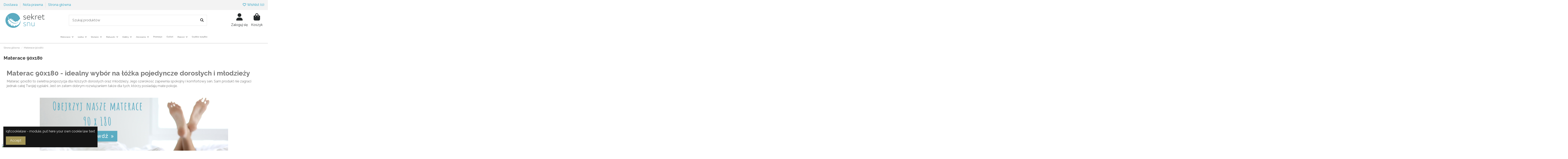

--- FILE ---
content_type: text/html; charset=utf-8
request_url: https://sekretsnu.pl/content/67-materace-90x180
body_size: 23084
content:
<!doctype html>
<html lang="pl">

<head>
    
        
  <meta charset="utf-8">


  <meta http-equiv="x-ua-compatible" content="ie=edge">



  


  
  



  <title>Materace 90x180 | Sklep z materacami, łóżkami oraz pościelą Sekret Snu</title>
  
    
  
  
    
  
  <meta name="description" content="Szukasz materaca jednoosobowego? Zdecyduj się na materac 90x180! Więcej informacji w Sekrecie Snu »">
  <meta name="keywords" content="">
    
      <link rel="canonical" href="https://sekretsnu.pl/content/67-materace-90x180">    

  
      

  
     <script type="application/ld+json">
 {
   "@context": "https://schema.org",
   "@type": "Organization",
   "name" : "Sekretsnu",
   "url" : "https://sekretsnu.pl/"
       ,"logo": {
       "@type": "ImageObject",
       "url":"https://sekretsnu.pl/img/sekretsnu-logo-1547427375.jpg"
     }
    }
</script>

<script type="application/ld+json">
  {
    "@context": "https://schema.org",
    "@type": "WebPage",
    "isPartOf": {
      "@type": "WebSite",
      "url":  "https://sekretsnu.pl/",
      "name": "Sekretsnu"
    },
    "name": "Materace 90x180 | Sklep z materacami, łóżkami oraz pościelą Sekret Snu",
    "url":  "https://sekretsnu.pl/content/67-materace-90x180"
  }
</script>


  <script type="application/ld+json">
    {
      "@context": "https://schema.org",
      "@type": "BreadcrumbList",
      "itemListElement": [
                  {
            "@type": "ListItem",
            "position": 1,
            "name": "Strona główna",
            "item": "https://sekretsnu.pl/"
          },              {
            "@type": "ListItem",
            "position": 2,
            "name": "Materace 90x180",
            "item": "https://sekretsnu.pl/content/67-materace-90x180"
          }          ]
    }
  </script>


  

  

  
    
  



    <meta property="og:title" content="Materace 90x180 | Sklep z materacami, łóżkami oraz pościelą Sekret Snu"/>
    <meta property="og:url" content="https://sekretsnu.pl/content/67-materace-90x180"/>
    <meta property="og:site_name" content="Sekretsnu"/>
    <meta property="og:description" content="Szukasz materaca jednoosobowego? Zdecyduj się na materac 90x180! Więcej informacji w Sekrecie Snu »">
    <meta property="og:type" content="website">


          <meta property="og:image" content="https://sekretsnu.pl/img/sekretsnu-logo-1547427375.jpg" />
    





      <meta name="viewport" content="initial-scale=1,user-scalable=no,maximum-scale=1,width=device-width">
  




  <link rel="icon" type="image/vnd.microsoft.icon" href="https://sekretsnu.pl/img/favicon.ico?1564569137">
  <link rel="shortcut icon" type="image/x-icon" href="https://sekretsnu.pl/img/favicon.ico?1564569137">
    




    <link rel="stylesheet" href="https://sekretsnu.pl/themes/warehouse/assets/cache/theme-dcb86a658.css" type="text/css" media="all">




<link rel="preload" as="font"
      href="https://sekretsnu.pl/themes/warehouse/assets/css/font-awesome/webfonts/fa-brands-400.woff2"
      type="font/woff2" crossorigin="anonymous">

<link rel="preload" as="font"
      href="https://sekretsnu.pl/themes/warehouse/assets/css/font-awesome/webfonts/fa-regular-400.woff2"
      type="font/woff2" crossorigin="anonymous">

<link rel="preload" as="font"
      href="https://sekretsnu.pl/themes/warehouse/assets/css/font-awesome/webfonts/fa-solid-900.woff2"
      type="font/woff2" crossorigin="anonymous">

<link rel="preload" as="font"
      href="https://sekretsnu.pl/themes/warehouse/assets/css/font-awesome/webfonts/fa-brands-400.woff2"
      type="font/woff2" crossorigin="anonymous">


<link  rel="preload stylesheet"  as="style" href="https://sekretsnu.pl/themes/warehouse/assets/css/font-awesome/css/font-awesome-preload.css?v=6.7.2"
       type="text/css" crossorigin="anonymous">





  

  <script>
        var SCCconfig = {"_meta":{"module":"Powered by SEIGI Cookie & Consent module https:\/\/seigi.eu\/","version":"2.6.0","generated":"2026-01-20 03:47:04"},"cmv2_cats":{"analytics_storage":"analytics","ad_storage":"targeting","ad_user_data":"targeting","ad_personalization":"targeting","functionality_storage":"necessary","personalization_storage":"person_site","security_storage":"necessary"},"cookie_name":"seigi_cookie","cookie_expiration":182,"cookie_allow_remove":true,"autoremove_before_consent":true,"remove_cookie_tables":false,"enable_interval":true,"cookie_save_dot_domain":true,"force_consent":true,"gui_options":{"consent_modal":{"layout":"cloud","position":"middle center","transition":"0"},"settings_modal":{"layout":"cmbox","position":"right","transition":"0"}},"languages":{"pl":{"consent_modal":{"title":"\ud83c\udf6a U\u017cywamy ciasteczek!","description":"Cze\u015b\u0107, ta strona u\u017cywa wymaganych ciasteczek aby zapewni\u0107 poprawne dzia\u0142anie i ciasteczka trackingowe aby lepiej zrozumie\u0107 co Cie interesuje. To drugie b\u0119dzie dopiero po zaakceptowaniu. <button type=\"button\" data-cc=\"c-settings\" class=\"cc-link\">Pozw\u00f3l mi wybra\u0107<\/button>","buttons":[{"text":"Akceptuj","role":"accept_all","class":"c-bn c-btn-cta"},{"text":"Ustawienia","role":"","class":"c-bn"}],"primary_btn":{"text":"Zaakceptuj wszystko","role":"accept_all"}},"settings_modal":{"title":"<img src=\"https:\/\/sekretsnu.pl\/img\/sekretsnu-logo-1547427375.jpg\" alt=\"Logo\" loading=\"lazy\" style=\"margin-left: -4px; margin-bottom: -5px; height: 35px\">","save_settings_btn":"Zapisz ustawienia","accept_all_btn":"Zaakceptuj wszystko","accept_all_btn_class":"c-btn-cta","reject_all_btn_class":"","save_settings_btn_class":"","close_btn_label":"Close","cookie_table_headers":[{"col1":"Cookie"},{"col2":"URL"},{"col3":"Exp."},{"col4":"Info"}],"blocks":[{"title":"U\u017cywanie ciasteczek","description":"U\u017cywamy plik\u00f3w cookie, aby zapewni\u0107 podstawowe funkcje witryny i ulepszy\u0107 korzystanie z niej. Mo\u017cesz wybra\u0107 dla ka\u017cdej kategorii opcj\u0119 w\u0142\u0105czenia\/wy\u0142\u0105czenia w dowolnym momencie. Aby uzyska\u0107 wi\u0119cej informacji na temat plik\u00f3w cookie i innych wra\u017cliwych danych, przeczytaj pe\u0142n\u0105 <a href=\"#\" class=\"cc-link\">polityk\u0119 prywatno\u015bci<\/a>"},{"title":"Zgoda na przechowywanie niezb\u0119dnych ciasteczek","description":"Przez zaznaczenie tej opcji akceptujesz przechowywanie danych i ciasteczek niezb\u0119dnych do prawid\u0142owego funkcjonowania strony. Te pliki cookie s\u0105 wymagane do zapewnienia podstawowych funkcji, takich jak bezpiecze\u0144stwo, zarz\u0105dzanie sieci\u0105 oraz dost\u0119pno\u015b\u0107 strony. Nie s\u0105 one u\u017cywane do \u015bledzenia Twojej aktywno\u015bci na stronie i nie wymagaj\u0105 Twojej zgody zgodnie z obowi\u0105zuj\u0105cymi przepisami","toggle":{"value":"necessary","enabled":true,"readonly":true},"cookie_table":[{"col1":"Prestashop-","col2":"sekretsnu.pl","col3":"20d","col4":"Sklep Plik cookie wymagany do dzia\u0142ania sklepu. Przechowuje informacje o statusie logowania, koszyku i procesie zam\u00f3wienia","is_regex":true},{"col1":"PHPSESSID","col2":"sekretsnu.pl","col3":"2y","col4":"Identyfikator sesji wymagany do dzia\u0142ania sklepu","is_regex":true},{"col1":"seigi_cookie","col2":"sekretsnu.pl","col3":"365d","col4":"Plik cookie przechowuj\u0105cy informacje o Twoich zgodach","is_regex":true}]},{"title":"Wydajno\u015b\u0107 i analityka","description":"Zaznaczaj\u0105c t\u0119 opcj\u0119, wyra\u017casz zgod\u0119 na przechowywanie danych i ciasteczek s\u0142u\u017c\u0105cych do analizy Twoich zachowa\u0144 na naszej stronie. Pozwala to na zbieranie informacji o tym, jak korzystasz z naszej strony internetowej, w tym kt\u00f3re strony odwiedzasz najcz\u0119\u015bciej oraz jak poruszasz si\u0119 mi\u0119dzy sekcjami. Informacje te s\u0105 wykorzystywane do ulepszania strony i dostosowywania jej do potrzeb u\u017cytkownik\u00f3w","toggle":{"value":"analytics","enabled":false,"readonly":false},"cookie_table":[{"col1":"^_ga","col2":"google.com","col3":"2y","col4":"D\u0142ugoterminowy identyfikator u\u017cywany do identyfikacji unikalnych u\u017cytkownik\u00f3w","is_regex":true},{"col1":"_gid","col2":"google.com","col3":"1d","col4":"Kr\u00f3tkoterminowy identyfikator u\u017cywany do identyfikacji unikalnych u\u017cytkownik\u00f3w"},{"col1":"_fbc","col2":"facebook.com","col3":"2y","col4":"Przechowuje warto\u015b\u0107 parametru fbclid","is_regex":true},{"col1":"_fbp","col2":"facebook.com","col3":"90d","col4":"Unikalny identyfikator u\u017cytkownika","is_regex":true}]},{"title":"Personalizacja Reklam","description":"Ta opcja umo\u017cliwia przechowywanie plik\u00f3w cookie i danych w celu dostosowania reklam do Twoich zainteresowa\u0144, zar\u00f3wno na tej stronie, jak i poza ni\u0105. Umo\u017cliwia to zbieranie i analizowanie Twojego zachowania na stronie w celu dostarczania ukierunkowanych reklam, kt\u00f3re lepiej odpowiadaj\u0105 Twoim preferencjom oraz mierzenia skuteczno\u015bci tych reklam.","toggle":{"value":"targeting","enabled":false,"readonly":false},"cookie_table":[{"col1":"fr","col2":"facebook.com","col3":"90d","col4":"Facebook Remarketing","is_regex":true}]},{"title":"Personalizacja Strony","description":"Wybieraj\u0105c t\u0119 opcj\u0119, wyra\u017casz zgod\u0119 na u\u017cywanie plik\u00f3w cookie oraz danych do poprawy Twojego do\u015bwiadczenia na stronie poprzez personalizacj\u0119 tre\u015bci i funkcji na podstawie Twoich wzorc\u00f3w u\u017cytkowania i preferencji. Obejmuje to dostosowywanie uk\u0142ad\u00f3w, rekomendacje tre\u015bci oraz inne funkcjonalno\u015bci strony, aby nawigacja by\u0142a bardziej relewantna i anga\u017cuj\u0105ca.","toggle":{"value":"person_site","enabled":false,"readonly":false}},{"title":"Bezpiecze\u0144stwo","description":"Wybieraj\u0105c t\u0119 opcj\u0119, akceptujesz u\u017cywanie plik\u00f3w cookie i danych niezb\u0119dnych do zapewnienia bezpiecze\u0144stwa strony i ochrony przed dzia\u0142aniami oszuka\u0144czymi. Te pliki cookie pomagaj\u0105 w autentykacji u\u017cytkownik\u00f3w, zapobiegaj\u0105 nieautoryzowanemu dost\u0119powi do kont u\u017cytkownik\u00f3w i zapewniaj\u0105 integralno\u015b\u0107 strony.","toggle":{"value":"security","enabled":false,"readonly":false}}],"reject_all_btn":"Odrzu\u0107 wszystko"}}},"revision":2262130826};
        var chartUri = "https:\/\/sekretsnu.pl\/module\/seigipricehistory\/ajax";
        var elementorFrontendConfig = {"isEditMode":"","stretchedSectionContainer":"","instagramToken":false,"is_rtl":false,"ajax_csfr_token_url":"https:\/\/sekretsnu.pl\/module\/iqitelementor\/Actions?process=handleCsfrToken&ajax=1"};
        var iqitTheme = {"rm_sticky":"down","rm_breakpoint":0,"op_preloader":"0","cart_style":"floating","cart_confirmation":"modal","h_layout":"2","f_fixed":"","f_layout":"1","h_absolute":"0","h_sticky":"menu","hw_width":"inherit","mm_content":"desktop","hm_submenu_width":"fullwidth-background","h_search_type":"full","pl_lazyload":true,"pl_infinity":false,"pl_rollover":true,"pl_crsl_autoplay":false,"pl_slider_ld":4,"pl_slider_d":3,"pl_slider_t":3,"pl_slider_p":2,"pp_thumbs":"bottom","pp_zoom":"inner","pp_image_layout":"carousel","pp_tabs":"tabha","pl_grid_qty":false};
        var iqitcompare = {"nbProducts":0};
        var iqitcountdown_days = "d.";
        var iqitextendedproduct = {"speed":"70","hook":"modal"};
        var iqitfdc_from = 0;
        var iqitmegamenu = {"sticky":"false","containerSelector":"#wrapper > .container"};
        var iqitreviews = [];
        var iqitwishlist = {"nbProducts":0};
        var prestashop = {"cart":{"products":[],"totals":{"total":{"type":"total","label":"Razem","amount":0,"value":"0,00\u00a0z\u0142"},"total_including_tax":{"type":"total","label":"Suma (brutto)","amount":0,"value":"0,00\u00a0z\u0142"},"total_excluding_tax":{"type":"total","label":"Suma (netto)","amount":0,"value":"0,00\u00a0z\u0142"}},"subtotals":{"products":{"type":"products","label":"Produkty","amount":0,"value":"0,00\u00a0z\u0142"},"discounts":null,"shipping":{"type":"shipping","label":"Wysy\u0142ka","amount":0,"value":""},"tax":null},"products_count":0,"summary_string":"0 sztuk","vouchers":{"allowed":1,"added":[]},"discounts":[],"minimalPurchase":0,"minimalPurchaseRequired":""},"currency":{"id":1,"name":"Z\u0142oty polski","iso_code":"PLN","iso_code_num":"985","sign":"z\u0142"},"customer":{"lastname":null,"firstname":null,"email":null,"birthday":null,"newsletter":null,"newsletter_date_add":null,"optin":null,"website":null,"company":null,"siret":null,"ape":null,"is_logged":false,"gender":{"type":null,"name":null},"addresses":[]},"country":{"id_zone":"1","id_currency":"0","call_prefix":"48","iso_code":"PL","active":"1","contains_states":"0","need_identification_number":"0","need_zip_code":"1","zip_code_format":"NN-NNN","display_tax_label":"1","name":"Polska","id":14},"language":{"name":"Polski (Polish)","iso_code":"pl","locale":"pl-PL","language_code":"pl","active":"1","is_rtl":"0","date_format_lite":"Y-m-d","date_format_full":"Y-m-d H:i:s","id":1},"page":{"title":"","canonical":"https:\/\/sekretsnu.pl\/content\/67-materace-90x180","meta":{"title":"Materace 90x180 | Sklep z materacami, \u0142\u00f3\u017ckami oraz po\u015bciel\u0105 Sekret Snu","description":"Szukasz materaca jednoosobowego? Zdecyduj si\u0119 na materac 90x180! Wi\u0119cej informacji w Sekrecie Snu \u00bb","keywords":"","robots":"index"},"page_name":"cms","body_classes":{"lang-pl":true,"lang-rtl":false,"country-PL":true,"currency-PLN":true,"layout-full-width":true,"page-cms":true,"tax-display-enabled":true,"page-customer-account":false,"cms-id-67":true},"admin_notifications":[],"password-policy":{"feedbacks":{"0":"Bardzo s\u0142abe","1":"S\u0142abe","2":"\u015arednia","3":"Silne","4":"Bardzo silne","Straight rows of keys are easy to guess":"Proste kombinacje klawiszy s\u0105 \u0142atwe do odgadni\u0119cia","Short keyboard patterns are easy to guess":"Proste kombinacje przycisk\u00f3w s\u0105 \u0142atwe do odgadni\u0119cia","Use a longer keyboard pattern with more turns":"U\u017cyj d\u0142u\u017cszej i bardziej skomplikowanej kombinacji przycisk\u00f3w","Repeats like \"aaa\" are easy to guess":"Powt\u00f3rzenia typu \u201eaaa\u201d s\u0105 \u0142atwe do odgadni\u0119cia","Repeats like \"abcabcabc\" are only slightly harder to guess than \"abc\"":"Powt\u00f3rzenia takie jak \u201eabcabcabc\u201d s\u0105 tylko nieco trudniejsze do odgadni\u0119cia ni\u017c \u201eabc\u201d","Sequences like abc or 6543 are easy to guess":"Kombinacje takie jak \u201eabc\u201d lub \u201e6543\u201d s\u0105 \u0142atwe do odgadni\u0119cia","Recent years are easy to guess":"Ostatnie lata s\u0105 \u0142atwe do odgadni\u0119cia","Dates are often easy to guess":"Daty s\u0105 cz\u0119sto \u0142atwe do odgadni\u0119cia","This is a top-10 common password":"To jest 10 najcz\u0119\u015bciej u\u017cywanych hase\u0142","This is a top-100 common password":"To jest 100 najcz\u0119\u015bciej u\u017cywanych hase\u0142","This is a very common password":"To bardzo popularne has\u0142o","This is similar to a commonly used password":"Jest to podobne do powszechnie u\u017cywanego has\u0142a","A word by itself is easy to guess":"Samo s\u0142owo jest \u0142atwe do odgadni\u0119cia","Names and surnames by themselves are easy to guess":"Same imiona i nazwiska s\u0105 \u0142atwe do odgadni\u0119cia","Common names and surnames are easy to guess":"Popularne imiona i nazwiska s\u0105 \u0142atwe do odgadni\u0119cia","Use a few words, avoid common phrases":"U\u017cyj kilku s\u0142\u00f3w, unikaj popularnych zwrot\u00f3w","No need for symbols, digits, or uppercase letters":"Nie potrzebujesz symboli, cyfr ani wielkich liter","Avoid repeated words and characters":"Unikaj powtarzaj\u0105cych si\u0119 s\u0142\u00f3w i znak\u00f3w","Avoid sequences":"Unikaj sekwencji","Avoid recent years":"Unikaj ostatnich lat","Avoid years that are associated with you":"Unikaj lat, kt\u00f3re s\u0105 z Tob\u0105 zwi\u0105zane","Avoid dates and years that are associated with you":"Unikaj dat i lat, kt\u00f3re s\u0105 z Tob\u0105 powi\u0105zane","Capitalization doesn't help very much":"Wielkie litery nie s\u0105 zbytnio pomocne","All-uppercase is almost as easy to guess as all-lowercase":"Wpisywanie wielkich liter jest prawie tak samo \u0142atwe do odgadni\u0119cia jak wpisywanie ma\u0142ych liter","Reversed words aren't much harder to guess":"Odwr\u00f3cone s\u0142owa nie s\u0105 du\u017co trudniejsze do odgadni\u0119cia","Predictable substitutions like '@' instead of 'a' don't help very much":"Przewidywalne zamienniki, takie jak \u201e@\u201d zamiast \u201ea\u201d, nie s\u0105 zbyt pomocne","Add another word or two. Uncommon words are better.":"Dodaj kolejne s\u0142owo lub dwa. Nietypowe s\u0142owa s\u0105 lepsze."}}},"shop":{"name":"Sekretsnu","logo":"https:\/\/sekretsnu.pl\/img\/sekretsnu-logo-1547427375.jpg","stores_icon":"https:\/\/sekretsnu.pl\/img\/logo_stores.png","favicon":"https:\/\/sekretsnu.pl\/img\/favicon.ico"},"core_js_public_path":"\/themes\/","urls":{"base_url":"https:\/\/sekretsnu.pl\/","current_url":"https:\/\/sekretsnu.pl\/content\/67-materace-90x180","shop_domain_url":"https:\/\/sekretsnu.pl","img_ps_url":"https:\/\/sekretsnu.pl\/img\/","img_cat_url":"https:\/\/sekretsnu.pl\/img\/c\/","img_lang_url":"https:\/\/sekretsnu.pl\/img\/l\/","img_prod_url":"https:\/\/sekretsnu.pl\/img\/p\/","img_manu_url":"https:\/\/sekretsnu.pl\/img\/m\/","img_sup_url":"https:\/\/sekretsnu.pl\/img\/su\/","img_ship_url":"https:\/\/sekretsnu.pl\/img\/s\/","img_store_url":"https:\/\/sekretsnu.pl\/img\/st\/","img_col_url":"https:\/\/sekretsnu.pl\/img\/co\/","img_url":"https:\/\/sekretsnu.pl\/themes\/warehouse\/assets\/img\/","css_url":"https:\/\/sekretsnu.pl\/themes\/warehouse\/assets\/css\/","js_url":"https:\/\/sekretsnu.pl\/themes\/warehouse\/assets\/js\/","pic_url":"https:\/\/sekretsnu.pl\/upload\/","theme_assets":"https:\/\/sekretsnu.pl\/themes\/warehouse\/assets\/","theme_dir":"https:\/\/sekretsnu.pl\/themes\/warehouse\/","pages":{"address":"https:\/\/sekretsnu.pl\/adres","addresses":"https:\/\/sekretsnu.pl\/adresy","authentication":"https:\/\/sekretsnu.pl\/logowanie","manufacturer":"https:\/\/sekretsnu.pl\/producenci","cart":"https:\/\/sekretsnu.pl\/koszyk","category":"https:\/\/sekretsnu.pl\/index.php?controller=category","cms":"https:\/\/sekretsnu.pl\/index.php?controller=cms","contact":"https:\/\/sekretsnu.pl\/kontakt","discount":"https:\/\/sekretsnu.pl\/rabaty","guest_tracking":"https:\/\/sekretsnu.pl\/sledzenie-zamowien-gosci","history":"https:\/\/sekretsnu.pl\/historia-zamowien","identity":"https:\/\/sekretsnu.pl\/dane-osobiste","index":"https:\/\/sekretsnu.pl\/","my_account":"https:\/\/sekretsnu.pl\/moje-konto","order_confirmation":"https:\/\/sekretsnu.pl\/potwierdzenie-zamowienia","order_detail":"https:\/\/sekretsnu.pl\/index.php?controller=order-detail","order_follow":"https:\/\/sekretsnu.pl\/sledzenie-zamowienia","order":"https:\/\/sekretsnu.pl\/zam\u00f3wienie","order_return":"https:\/\/sekretsnu.pl\/index.php?controller=order-return","order_slip":"https:\/\/sekretsnu.pl\/potwierdzenie-zwrotu","pagenotfound":"https:\/\/sekretsnu.pl\/nie-znaleziono-strony","password":"https:\/\/sekretsnu.pl\/odzyskiwanie-hasla","pdf_invoice":"https:\/\/sekretsnu.pl\/index.php?controller=pdf-invoice","pdf_order_return":"https:\/\/sekretsnu.pl\/index.php?controller=pdf-order-return","pdf_order_slip":"https:\/\/sekretsnu.pl\/index.php?controller=pdf-order-slip","prices_drop":"https:\/\/sekretsnu.pl\/promocje","product":"https:\/\/sekretsnu.pl\/index.php?controller=product","registration":"https:\/\/sekretsnu.pl\/index.php?controller=registration","search":"https:\/\/sekretsnu.pl\/szukaj","sitemap":"https:\/\/sekretsnu.pl\/Mapa strony","stores":"https:\/\/sekretsnu.pl\/nasze-sklepy","supplier":"https:\/\/sekretsnu.pl\/dostawcy","new_products":"https:\/\/sekretsnu.pl\/nowe-produkty","brands":"https:\/\/sekretsnu.pl\/producenci","register":"https:\/\/sekretsnu.pl\/index.php?controller=registration","order_login":"https:\/\/sekretsnu.pl\/zam\u00f3wienie?login=1"},"alternative_langs":[],"actions":{"logout":"https:\/\/sekretsnu.pl\/?mylogout="},"no_picture_image":{"bySize":{"small_default":{"url":"https:\/\/sekretsnu.pl\/img\/p\/pl-default-small_default.jpg","width":98,"height":127},"cart_default":{"url":"https:\/\/sekretsnu.pl\/img\/p\/pl-default-cart_default.jpg","width":125,"height":162},"home_default":{"url":"https:\/\/sekretsnu.pl\/img\/p\/pl-default-home_default.jpg","width":236,"height":305},"large_default":{"url":"https:\/\/sekretsnu.pl\/img\/p\/pl-default-large_default.jpg","width":381,"height":492},"medium_default":{"url":"https:\/\/sekretsnu.pl\/img\/p\/pl-default-medium_default.jpg","width":452,"height":584},"thickbox_default":{"url":"https:\/\/sekretsnu.pl\/img\/p\/pl-default-thickbox_default.jpg","width":1100,"height":1422}},"small":{"url":"https:\/\/sekretsnu.pl\/img\/p\/pl-default-small_default.jpg","width":98,"height":127},"medium":{"url":"https:\/\/sekretsnu.pl\/img\/p\/pl-default-large_default.jpg","width":381,"height":492},"large":{"url":"https:\/\/sekretsnu.pl\/img\/p\/pl-default-thickbox_default.jpg","width":1100,"height":1422},"legend":""}},"configuration":{"display_taxes_label":true,"display_prices_tax_incl":true,"is_catalog":false,"show_prices":true,"opt_in":{"partner":false},"quantity_discount":{"type":"discount","label":"Rabat Jednostkowy"},"voucher_enabled":1,"return_enabled":0},"field_required":[],"breadcrumb":{"links":[{"title":"Strona g\u0142\u00f3wna","url":"https:\/\/sekretsnu.pl\/"},{"title":"Materace 90x180","url":"https:\/\/sekretsnu.pl\/content\/67-materace-90x180"}],"count":2},"link":{"protocol_link":"https:\/\/","protocol_content":"https:\/\/"},"time":1768879576,"static_token":"d3765ce2cc4d6c92f9a5e4390c675a15","token":"061605b66f064c0fc0551d5ac7fd5587","debug":false};
        var psemailsubscription_subscription = "https:\/\/sekretsnu.pl\/module\/ps_emailsubscription\/subscription";
        var sph_combs = 1;
        var sph_translations = {"reduction":"Cena obni\u017cona o","price":"Cena","unavailable":""};
        var stm_currency = "PLN";
      </script>


  <script>
    (function(w,d,t,u,n,a,m){w['MauticTrackingObject']=n;
      w[n]=w[n]||function(){(w[n].q=w[n].q||[]).push(arguments)},a=d.createElement(t),
              m=d.getElementsByTagName(t)[0];a.async=1;a.src=u;m.parentNode.insertBefore(a,m)
    })(window,document,'script','https://sekretsnu.marketing.auto.pl/mtc.js','mt');

    mt('send', 'pageview');
  </script>




  <script type="text/javascript" data-keepinline="true" >
 // SEIGI Cookie & Consent Custom Consent 
 window.dataLayer = window.dataLayer || []; function gtag() { window.dataLayer.push(arguments); } gtag('consent','default', {"ad_storage":"denied","analytics_storage":"denied","functionality_storage":"denied","personalization_storage":"denied","security_storage":"denied","ad_personalization":"denied","ad_user_data":"denied"}); gtag('set', 'allow_ad_personalization_signals', false); /* */ function executeSeigiCookiegtag (event){ gtag('consent', 'update', {  'analytics_storage': event.detail.cookie.categories.includes(SCCconfig.cmv2_cats.analytics_storage) ? 'granted' : 'denied',  'ad_storage': event.detail.cookie.categories.includes(SCCconfig.cmv2_cats.ad_storage) ? 'granted' : 'denied',  'ad_user_data': event.detail.cookie.categories.includes(SCCconfig.cmv2_cats.ad_user_data) ? 'granted' : 'denied',  'ad_personalization': event.detail.cookie.categories.includes(SCCconfig.cmv2_cats.ad_personalization) ? 'granted' : 'denied',  'functionality_storage': event.detail.cookie.categories.includes(SCCconfig.cmv2_cats.functionality_storage) ? 'granted' : 'denied',  'personalization_storage': event.detail.cookie.categories.includes(SCCconfig.cmv2_cats.personalization_storage) ? 'granted' : 'denied',  'security_storage': event.detail.cookie.categories.includes(SCCconfig.cmv2_cats.security_storage) ? 'granted' : 'denied', }); gtag('set', 'ads_data_redaction', event.detail.cookie.categories.includes('analytics')); gtag('set', 'allow_ad_personalization_signals', event.detail.cookie.categories.includes('targeting')); } document.addEventListener('SeigiCookieEventOnLoadAccepted', executeSeigiCookiegtag); document.addEventListener('SeigiCookieEventOnChange', executeSeigiCookiegtag);</script><style>
:root {
  --scc-popup-width: 24.2em;
  --scc-color: #2d4156;
  --scc-color-hov: #1d2e38;
  --scc-b1-order: 1;
  --scc-b2-order: 2;
  --scc-b3-order: 3;
}
</style><script async src="https://www.googletagmanager.com/gtag/js?id=UA-115317631-1"></script>
<script>
  window.dataLayer = window.dataLayer || [];
  function gtag(){dataLayer.push(arguments);}
  gtag('js', new Date());
  gtag(
    'config',
    'UA-115317631-1',
    {
      'debug_mode':false
                      }
  );
</script>


<script data-cfasync="false" src="https://sekretsnu.pl/modules/seigitagmanager/id.php"></script>
<script data-cfasync="false">
 console.debug("Loaded STM top.js");var seigitagmanager={integrations:[],addListener:function(e,t){void 0===this.integrations[e]&&(this.integrations[e]=[]),this.integrations[e].push(t)},execute:function(e,t={}){if(console.log("Called Execute",{event:e,params:t}),void 0!==this.integrations[e])for(const n in this.integrations[e])"function"==typeof this.integrations[e][n]&&this.integrations[e][n](t);else console.log("STM: No events registered under "+e)},parsePrice:function(e){var t=e.search("\\."),n=e.search(",");return e.search("'")&&(e=e.replaceAll("'","")),e.search("\\s")&&(e=e.replaceAll(" ","")),t===n||(e=t>n?e.replaceAll(",",""):e.replaceAll(".","").replace(",",".")),Math.round(parseFloat(e)*Math.pow(10,roundMode))/Math.pow(10,roundMode)},createFunctionWithTimeout:function(e,t){var n=!1;function o(){n||(n=!0,e())}return setTimeout(o,t||1e3),o}};function stmUUID(){return"object"==typeof crypto&&"function"==typeof crypto.randomUUID?crypto.randomUUID():"xxxxxxxx-xxxx-4xxx-yxxx-xxxxxxxxxxxx".replace(/[xy]/g,function(e){var t=16*Math.random()|0;return("x"==e?t:3&t|8).toString(16)})}var seigitagmanager_selector_container = ".product-container";  var seigitagmanager_selector_name = ".product-name"; var seigitagmanager_selector_price = ".price.product-price"; </script>


    
     <meta name="google-site-verification" content="0sDeoKT_AxFZStZ2v5pX5zRbwY8ye6ZJDvetsmFJJas" /> </head>

<body id="cms" class="lang-pl country-pl currency-pln layout-full-width page-cms tax-display-enabled cms-id-67 body-desktop-header-style-w-2">


    




    


<main id="main-page-content"  >
    
            

    <header id="header" class="desktop-header-style-w-2">
        
            
  <div class="header-banner">
    
  </div>




            <nav class="header-nav">
        <div class="container">
    
        <div class="row justify-content-between">
            <div class="col col-auto col-md left-nav">
                                            <div class="block-iqitlinksmanager block-iqitlinksmanager-2 block-links-inline d-inline-block">
            <ul>
                                                            <li>
                            <a
                                    href="https://sekretsnu.pl/content/1-dostawa"
                                    title="Our terms and conditions of delivery"                                                                >
                                Dostawa
                            </a>
                        </li>
                                                                                <li>
                            <a
                                    href="https://sekretsnu.pl/content/2-nota-prawna"
                                    title="Legal notice"                                                                >
                                Nota prawna
                            </a>
                        </li>
                                                                                <li>
                            <a
                                    href="https://sekretsnu.pl/content/category/1-strona-glowna"
                                    title=""                                                                >
                                Strona główna
                            </a>
                        </li>
                                                </ul>
        </div>
    
            </div>
            <div class="col col-auto center-nav text-center">
                
             </div>
            <div class="col col-auto col-md right-nav text-right">
                <div class="d-inline-block">
    <a href="//sekretsnu.pl/module/iqitwishlist/view">
        <i class="fa fa-heart-o fa-fw" aria-hidden="true"></i> Wishlist (<span
                id="iqitwishlist-nb"></span>)
    </a>
</div>

             </div>
        </div>

                        </div>
            </nav>
        



<div id="desktop-header" class="desktop-header-style-2">
    
            
<div class="header-top">
    <div id="desktop-header-container" class="container">
        <div class="row align-items-center">
                            <div class="col col-auto col-header-left">
                    <div id="desktop_logo">
                        
  <a href="https://sekretsnu.pl/">
    <img class="logo img-fluid"
         src="https://sekretsnu.pl/img/sekretsnu-logo-1547427375.jpg"
                  alt="Sekretsnu"
         width="205"
         height="94"
    >
  </a>

                    </div>
                    
                </div>
                <div class="col col-header-center">
                                        <!-- Block search module TOP -->

<!-- Block search module TOP -->
<div id="search_widget" class="search-widget" data-search-controller-url="https://sekretsnu.pl/module/iqitsearch/searchiqit">
    <form method="get" action="https://sekretsnu.pl/module/iqitsearch/searchiqit">
        <div class="input-group">
            <input type="text" name="s" value="" data-all-text="Pokaż wszystkie"
                   data-blog-text="Blog post"
                   data-product-text="Product"
                   data-brands-text="Marka"
                   autocomplete="off" autocorrect="off" autocapitalize="off" spellcheck="false"
                   placeholder="Szukaj produktów" class="form-control form-search-control" />
            <button type="submit" class="search-btn" aria-label="Szukaj produktów">
                <i class="fa fa-search"></i>
            </button>
        </div>
    </form>
</div>
<!-- /Block search module TOP -->

<!-- /Block search module TOP -->


                    
                </div>
                        <div class="col col-auto col-header-right">
                <div class="row no-gutters justify-content-end">

                    
                                            <div id="header-user-btn" class="col col-auto header-btn-w header-user-btn-w">
            <a href="https://sekretsnu.pl/logowanie?back=https%3A%2F%2Fsekretsnu.pl%2Fcontent%2F67-materace-90x180"
           title="Zaloguj się do swojego konta klienta"
           rel="nofollow" class="header-btn header-user-btn">
            <i class="fa fa-user fa-fw icon" aria-hidden="true"></i>
            <span class="title">Zaloguj się</span>
        </a>
    </div>









                                        

                    

                                            
                                                    <div id="ps-shoppingcart-wrapper" class="col col-auto">
    <div id="ps-shoppingcart"
         class="header-btn-w header-cart-btn-w ps-shoppingcart dropdown">
         <div id="blockcart" class="blockcart cart-preview"
         data-refresh-url="//sekretsnu.pl/module/ps_shoppingcart/ajax">
        <a id="cart-toogle" class="cart-toogle header-btn header-cart-btn" data-bs-toggle="dropdown" data-bs-display="static" data-bs-auto-close="outside">
            <i class="fa fa-shopping-bag fa-fw icon" aria-hidden="true"><span class="cart-products-count-btn  d-none">0</span></i>
            <span class="info-wrapper">
            <span class="title">Koszyk</span>
            <span class="cart-toggle-details">
            <span class="text-faded cart-separator"> / </span>
                            Empty
                        </span>
            </span>
        </a>
        <div id="_desktop_blockcart-content" class="dropdown-menu-custom dropdown-menu">
    <div id="blockcart-content" class="blockcart-content">
        <div class="cart-title">
            <div class="w-100 d-flex align-items-center justify-content-between">
                <span class="modal-title flex-grow-1 text-truncate">Koszyk</span>
                <button type="button" id="js-cart-close" class="close flex-shrink-0 ms-2">
                    <span>×</span>
                </button>
             </div>     <hr>
        </div>

                    <span class="no-items">W koszyku nie ma jeszcze produktów</span>
            </div>
</div> </div>




    </div>
</div>
                                                
                                    </div>
                
            </div>
            <div class="col-12">
                <div class="row">
                    
                </div>
            </div>
        </div>
    </div>
</div>
<div class="container iqit-megamenu-container"><div id="iqitmegamenu-wrapper" class="iqitmegamenu-wrapper iqitmegamenu-all">
	<div class="container container-iqitmegamenu">
		<div id="iqitmegamenu-horizontal" class="iqitmegamenu  clearfix" role="navigation">

						
			<nav id="cbp-hrmenu" class="cbp-hrmenu cbp-horizontal cbp-hrsub-narrow">
				<ul>
											<li id="cbp-hrmenu-tab-1"
							class="cbp-hrmenu-tab cbp-hrmenu-tab-1  cbp-has-submeu">
							<a href="https://sekretsnu.pl/10-materace" class="nav-link" 
										>
										

										<span class="cbp-tab-title">
											Materace											<i class="fa fa-angle-down cbp-submenu-aindicator"></i></span>
																			</a>
																			<div class="cbp-hrsub col-12">
											<div class="cbp-hrsub-inner">
												<div class="container iqitmegamenu-submenu-container">
													
																																													




<div class="row menu_row menu-element  first_rows menu-element-id-1">
                

                                                




    <div class="col-8 cbp-menu-column cbp-menu-element menu-element-id-2 ">
        <div class="cbp-menu-column-inner">
                        
                                                            <span class="cbp-column-title nav-link transition-300">Rodzaje materacy </span>
                                    
                
                    
                                                    <div class="row cbp-categories-row">
                                                                                                            <div class="col-2">
                                            <div class="cbp-category-link-w"><a href="https://sekretsnu.pl/14-materace-piankowe"
                                                                                class="cbp-column-title nav-link cbp-category-title">Materace piankowe</a>
                                                                                                                                            </div>
                                        </div>
                                                                                                                                                <div class="col-2">
                                            <div class="cbp-category-link-w"><a href="https://sekretsnu.pl/15-materace-wloskie"
                                                                                class="cbp-column-title nav-link cbp-category-title">Materace włoskie</a>
                                                                                                                                            </div>
                                        </div>
                                                                                                                                                <div class="col-2">
                                            <div class="cbp-category-link-w"><a href="https://sekretsnu.pl/16-materace-sprezynowe"
                                                                                class="cbp-column-title nav-link cbp-category-title">Materace sprężynowe</a>
                                                                                                                                            </div>
                                        </div>
                                                                                                                                                <div class="col-2">
                                            <div class="cbp-category-link-w"><a href="https://sekretsnu.pl/17-materace-kieszeniowe"
                                                                                class="cbp-column-title nav-link cbp-category-title">Materace kieszeniowe</a>
                                                                                                                                            </div>
                                        </div>
                                                                                                                                                <div class="col-2">
                                            <div class="cbp-category-link-w"><a href="https://sekretsnu.pl/18-materace-z-kokosem"
                                                                                class="cbp-column-title nav-link cbp-category-title">Materace z kokosem</a>
                                                                                                                                            </div>
                                        </div>
                                                                                                                                                <div class="col-2">
                                            <div class="cbp-category-link-w"><a href="https://sekretsnu.pl/19-materace-z-pianki-termoelastycznej"
                                                                                class="cbp-column-title nav-link cbp-category-title">Materace z pianki termoelastycznej</a>
                                                                                                                                            </div>
                                        </div>
                                                                                                                                                <div class="col-2">
                                            <div class="cbp-category-link-w"><a href="https://sekretsnu.pl/20-materace-twarde"
                                                                                class="cbp-column-title nav-link cbp-category-title">Materace twarde</a>
                                                                                                                                            </div>
                                        </div>
                                                                                                                                                <div class="col-2">
                                            <div class="cbp-category-link-w"><a href="https://sekretsnu.pl/21-materace-sredniotwarde"
                                                                                class="cbp-column-title nav-link cbp-category-title">Materace średniotwarde</a>
                                                                                                                                            </div>
                                        </div>
                                                                                                                                                <div class="col-2">
                                            <div class="cbp-category-link-w"><a href="https://sekretsnu.pl/22-materace-multipocket"
                                                                                class="cbp-column-title nav-link cbp-category-title">Materace multipocket</a>
                                                                                                                                            </div>
                                        </div>
                                                                                                                                                <div class="col-2">
                                            <div class="cbp-category-link-w"><a href="https://sekretsnu.pl/23-materace-wysokoelastyczne"
                                                                                class="cbp-column-title nav-link cbp-category-title">Materace wysokoelastyczne</a>
                                                                                                                                            </div>
                                        </div>
                                                                                                                                                <div class="col-2">
                                            <div class="cbp-category-link-w"><a href="https://sekretsnu.pl/24-materace-lateksowe"
                                                                                class="cbp-column-title nav-link cbp-category-title">Materace lateksowe</a>
                                                                                                                                            </div>
                                        </div>
                                                                                                                                                <div class="col-2">
                                            <div class="cbp-category-link-w"><a href="https://sekretsnu.pl/25-materace-ortopedyczne"
                                                                                class="cbp-column-title nav-link cbp-category-title">Materace ortopedyczne</a>
                                                                                                                                            </div>
                                        </div>
                                                                                                                                                <div class="col-2">
                                            <div class="cbp-category-link-w"><a href="https://sekretsnu.pl/26-materace-ona-i-on"
                                                                                class="cbp-column-title nav-link cbp-category-title">Materace Ona i On</a>
                                                                                                                                            </div>
                                        </div>
                                                                                                                                                <div class="col-2">
                                            <div class="cbp-category-link-w"><a href="https://sekretsnu.pl/27-materace-hybrydowe"
                                                                                class="cbp-column-title nav-link cbp-category-title">Materace hybrydowe</a>
                                                                                                                                            </div>
                                        </div>
                                                                                                                                                <div class="col-2">
                                            <div class="cbp-category-link-w"><a href="https://sekretsnu.pl/28-materace-nawierzchniowe"
                                                                                class="cbp-column-title nav-link cbp-category-title">Materace nawierzchniowe</a>
                                                                                                                                            </div>
                                        </div>
                                                                                                                                                <div class="col-2">
                                            <div class="cbp-category-link-w"><a href="https://sekretsnu.pl/29-materace-dla-dzieci"
                                                                                class="cbp-column-title nav-link cbp-category-title">Materace dla dzieci</a>
                                                                                                                                            </div>
                                        </div>
                                                                                                                                                <div class="col-2">
                                            <div class="cbp-category-link-w"><a href="https://sekretsnu.pl/75-materace-dostepne-od-reki"
                                                                                class="cbp-column-title nav-link cbp-category-title">Materace dostępne od ręki</a>
                                                                                                                                            </div>
                                        </div>
                                                                                                </div>
                                            
                
            

            
            </div>    </div>
                                    




    <div class="col-4 cbp-menu-column cbp-menu-element menu-element-id-3 ">
        <div class="cbp-menu-column-inner">
                        
                                                            <span class="cbp-column-title nav-link transition-300">Wg rozmiaru </span>
                                    
                
                                            <ul class="cbp-links cbp-valinks cbp-valinks-vertical">
                                                                                                                                                                                                                                                                                                                                                                                                                                                                                                                                                    </ul>
                    
                
            

                                                




<div class="row menu_row menu-element  menu-element-id-4">
                

                                                




    <div class="col-2 cbp-menu-column cbp-menu-element menu-element-id-5 ">
        <div class="cbp-menu-column-inner">
                        
                                                            <span class="cbp-column-title nav-link transition-300">Wg producentów </span>
                                    
                
                                            <ul class="cbp-links cbp-valinks cbp-valinks-vertical">
                                                                                                <li><a href="https://sekretsnu.pl/content/42-producenci-materacy"
                                           >Producenci materacy</a>
                                    </li>
                                                                                    </ul>
                    
                
            

            
            </div>    </div>
                            
                </div>
                            
            </div>    </div>
                            
                </div>
																													
																									</div>
											</div>
										</div>
																</li>
												<li id="cbp-hrmenu-tab-2"
							class="cbp-hrmenu-tab cbp-hrmenu-tab-2  cbp-has-submeu">
							<a href="https://sekretsnu.pl/11-lozka" class="nav-link" 
										>
										

										<span class="cbp-tab-title">
											Łóżka											<i class="fa fa-angle-down cbp-submenu-aindicator"></i></span>
																			</a>
																			<div class="cbp-hrsub col-12">
											<div class="cbp-hrsub-inner">
												<div class="container iqitmegamenu-submenu-container">
													
																																													




<div class="row menu_row menu-element  first_rows menu-element-id-1">
                

                                                




    <div class="col-12 cbp-menu-column cbp-menu-element menu-element-id-2 ">
        <div class="cbp-menu-column-inner">
                        
                                                            <span class="cbp-column-title nav-link transition-300">Rodzaje łózek </span>
                                    
                
                    
                                                    <div class="row cbp-categories-row">
                                                                                                            <div class="col-15">
                                            <div class="cbp-category-link-w"><a href="https://sekretsnu.pl/52-lozka-drewniane"
                                                                                class="cbp-column-title nav-link cbp-category-title">Łóżka drewniane</a>
                                                                                                                                                    
    <ul class="cbp-links cbp-category-tree"><li ><div class="cbp-category-link-w"><a href="https://sekretsnu.pl/95-lozka-sosnowe">Łóżka sosnowe</a></div></li><li ><div class="cbp-category-link-w"><a href="https://sekretsnu.pl/96-lozka-olchowe">Łóżka olchowe</a></div></li><li ><div class="cbp-category-link-w"><a href="https://sekretsnu.pl/97-lozka-bukowe">Łóżka bukowe</a></div></li><li ><div class="cbp-category-link-w"><a href="https://sekretsnu.pl/98-lozka-debowe">Łóżka dębowe</a></div></li></ul>

                                                                                            </div>
                                        </div>
                                                                                                                                                <div class="col-15">
                                            <div class="cbp-category-link-w"><a href="https://sekretsnu.pl/53-lozka-tapicerowane"
                                                                                class="cbp-column-title nav-link cbp-category-title">Łóżka tapicerowane</a>
                                                                                                                                            </div>
                                        </div>
                                                                                                                                                <div class="col-15">
                                            <div class="cbp-category-link-w"><a href="https://sekretsnu.pl/54-lozka-kontynentalne"
                                                                                class="cbp-column-title nav-link cbp-category-title">Łóżka kontynentalne</a>
                                                                                                                                            </div>
                                        </div>
                                                                                                                                                <div class="col-15">
                                            <div class="cbp-category-link-w"><a href="https://sekretsnu.pl/55-lozka-metalowe"
                                                                                class="cbp-column-title nav-link cbp-category-title">Łóżka metalowe</a>
                                                                                                                                            </div>
                                        </div>
                                                                                                                                                <div class="col-15">
                                            <div class="cbp-category-link-w"><a href="https://sekretsnu.pl/56-lozka-z-pojemnikiem"
                                                                                class="cbp-column-title nav-link cbp-category-title">Łóżka z pojemnikiem</a>
                                                                                                                                            </div>
                                        </div>
                                                                                                                                                <div class="col-15">
                                            <div class="cbp-category-link-w"><a href="https://sekretsnu.pl/76-sypialnie"
                                                                                class="cbp-column-title nav-link cbp-category-title">Sypialnie</a>
                                                                                                                                            </div>
                                        </div>
                                                                                                                                                <div class="col-15">
                                            <div class="cbp-category-link-w"><a href="https://sekretsnu.pl/83-lozka-dostepne-od-reki"
                                                                                class="cbp-column-title nav-link cbp-category-title">Łóżka dostępne od ręki</a>
                                                                                                                                            </div>
                                        </div>
                                                                                                </div>
                                            
                
            

            
            </div>    </div>
                            
                </div>
																													
																									</div>
											</div>
										</div>
																</li>
												<li id="cbp-hrmenu-tab-7"
							class="cbp-hrmenu-tab cbp-hrmenu-tab-7  cbp-has-submeu">
							<a href="https://sekretsnu.pl/57-stelaze" class="nav-link" 
										>
										

										<span class="cbp-tab-title">
											Stelaże											<i class="fa fa-angle-down cbp-submenu-aindicator"></i></span>
																			</a>
																			<div class="cbp-hrsub col-12">
											<div class="cbp-hrsub-inner">
												<div class="container iqitmegamenu-submenu-container">
													
																																													




<div class="row menu_row menu-element  first_rows menu-element-id-1">
                

                                                




    <div class="col-8 cbp-menu-column cbp-menu-element menu-element-id-2 ">
        <div class="cbp-menu-column-inner">
                        
                                                            <span class="cbp-column-title nav-link transition-300">Rodzaje stelaży </span>
                                    
                
                    
                                                    <div class="row cbp-categories-row">
                                                                                                            <div class="col-4">
                                            <div class="cbp-category-link-w"><a href="https://sekretsnu.pl/68-stelaze-bez-regulacji"
                                                                                class="cbp-column-title nav-link cbp-category-title">Stelaże bez regulacji</a>
                                                                                                                                            </div>
                                        </div>
                                                                                                                                                <div class="col-4">
                                            <div class="cbp-category-link-w"><a href="https://sekretsnu.pl/69-stelaze-regulowane-recznie"
                                                                                class="cbp-column-title nav-link cbp-category-title">Stelaże regulowane ręcznie</a>
                                                                                                                                            </div>
                                        </div>
                                                                                                                                                <div class="col-4">
                                            <div class="cbp-category-link-w"><a href="https://sekretsnu.pl/70-stelaze-regulowane-elektrycznie"
                                                                                class="cbp-column-title nav-link cbp-category-title">Stelaże regulowane elektrycznie</a>
                                                                                                                                            </div>
                                        </div>
                                                                                                </div>
                                            
                
            

            
            </div>    </div>
                                    




    <div class="col-4 cbp-menu-column cbp-menu-element menu-element-id-3 ">
        <div class="cbp-menu-column-inner">
                        
                                                            <span class="cbp-column-title nav-link transition-300">Wg rozmiaru </span>
                                    
                
                                            <ul class="cbp-links cbp-valinks cbp-valinks-vertical">
                                                                                                                                                                                                                                                                                                                                                                                                                                                                                        </ul>
                    
                
            

            
            </div>    </div>
                            
                </div>
																													
																									</div>
											</div>
										</div>
																</li>
												<li id="cbp-hrmenu-tab-3"
							class="cbp-hrmenu-tab cbp-hrmenu-tab-3  cbp-has-submeu">
							<a href="https://sekretsnu.pl/12-poduszki" class="nav-link" 
										>
										

										<span class="cbp-tab-title">
											Poduszki											<i class="fa fa-angle-down cbp-submenu-aindicator"></i></span>
																			</a>
																			<div class="cbp-hrsub col-12">
											<div class="cbp-hrsub-inner">
												<div class="container iqitmegamenu-submenu-container">
													
																																													




<div class="row menu_row menu-element  first_rows menu-element-id-1">
                

                                                




    <div class="col-12 cbp-menu-column cbp-menu-element menu-element-id-2 ">
        <div class="cbp-menu-column-inner">
                        
                                                            <span class="cbp-column-title nav-link transition-300">Rodzaje poduszek </span>
                                    
                
                    
                                                    <div class="row cbp-categories-row">
                                                                                                            <div class="col-15">
                                            <div class="cbp-category-link-w"><a href="https://sekretsnu.pl/47-poduszki-ortopedyczne"
                                                                                class="cbp-column-title nav-link cbp-category-title">Poduszki ortopedyczne</a>
                                                                                                                                            </div>
                                        </div>
                                                                                                                                                <div class="col-15">
                                            <div class="cbp-category-link-w"><a href="https://sekretsnu.pl/48-poduszki-syntetyczne"
                                                                                class="cbp-column-title nav-link cbp-category-title">Poduszki syntetyczne</a>
                                                                                                                                            </div>
                                        </div>
                                                                                                                                                <div class="col-15">
                                            <div class="cbp-category-link-w"><a href="https://sekretsnu.pl/49-poduszki-naturalne"
                                                                                class="cbp-column-title nav-link cbp-category-title">Poduszki naturalne</a>
                                                                                                                                            </div>
                                        </div>
                                                                                                                                                <div class="col-15">
                                            <div class="cbp-category-link-w"><a href="https://sekretsnu.pl/50-poduszki-lateksowe"
                                                                                class="cbp-column-title nav-link cbp-category-title">Poduszki lateksowe</a>
                                                                                                                                            </div>
                                        </div>
                                                                                                                                                <div class="col-15">
                                            <div class="cbp-category-link-w"><a href="https://sekretsnu.pl/51-poduszki-termoelastyczne"
                                                                                class="cbp-column-title nav-link cbp-category-title">Poduszki termoelastyczne</a>
                                                                                                                                            </div>
                                        </div>
                                                                                                </div>
                                            
                
            

            
            </div>    </div>
                            
                </div>
																													
																									</div>
											</div>
										</div>
																</li>
												<li id="cbp-hrmenu-tab-4"
							class="cbp-hrmenu-tab cbp-hrmenu-tab-4  cbp-has-submeu">
							<a href="https://sekretsnu.pl/13-koldry" class="nav-link" 
										>
										

										<span class="cbp-tab-title">
											Kołdry											<i class="fa fa-angle-down cbp-submenu-aindicator"></i></span>
																			</a>
																			<div class="cbp-hrsub col-12">
											<div class="cbp-hrsub-inner">
												<div class="container iqitmegamenu-submenu-container">
													
																																													




<div class="row menu_row menu-element  first_rows menu-element-id-1">
                

                                                




    <div class="col-6 cbp-menu-column cbp-menu-element menu-element-id-4 ">
        <div class="cbp-menu-column-inner">
                        
                                                            <span class="cbp-column-title nav-link transition-300">Rodzaje kołder </span>
                                    
                
                    
                                                    <div class="row cbp-categories-row">
                                                                                                            <div class="col-6">
                                            <div class="cbp-category-link-w"><a href="https://sekretsnu.pl/71-koldry-syntetyczne"
                                                                                class="cbp-column-title nav-link cbp-category-title">Kołdry syntetyczne</a>
                                                                                                                                            </div>
                                        </div>
                                                                                                                                                <div class="col-6">
                                            <div class="cbp-category-link-w"><a href="https://sekretsnu.pl/72-koldry-naturalne"
                                                                                class="cbp-column-title nav-link cbp-category-title">Kołdry naturalne</a>
                                                                                                                                            </div>
                                        </div>
                                                                                                </div>
                                            
                
            

            
            </div>    </div>
                                    




    <div class="col-3 cbp-menu-column cbp-menu-element menu-element-id-5 ">
        <div class="cbp-menu-column-inner">
                        
                                                            <span class="cbp-column-title nav-link transition-300">Syntetyczne wg rozmiaru </span>
                                    
                
                                            <ul class="cbp-links cbp-valinks cbp-valinks-vertical">
                                                                                                                                                                                                                                                                                                    </ul>
                    
                
            

            
            </div>    </div>
                                    




    <div class="col-3 cbp-menu-column cbp-menu-element menu-element-id-6 ">
        <div class="cbp-menu-column-inner">
                        
                                                            <span class="cbp-column-title nav-link transition-300">Naturalne wg rozmiaru </span>
                                    
                
                                            <ul class="cbp-links cbp-valinks cbp-valinks-vertical">
                                                                                                                                                                                                                                                                                                    </ul>
                    
                
            

            
            </div>    </div>
                            
                </div>
																													
																									</div>
											</div>
										</div>
																</li>
												<li id="cbp-hrmenu-tab-8"
							class="cbp-hrmenu-tab cbp-hrmenu-tab-8  cbp-has-submeu">
							<a href="https://sekretsnu.pl/6-produkty-pozostale" class="nav-link" 
										>
										

										<span class="cbp-tab-title">
											Akcesoria											<i class="fa fa-angle-down cbp-submenu-aindicator"></i></span>
																			</a>
																			<div class="cbp-hrsub col-12">
											<div class="cbp-hrsub-inner">
												<div class="container iqitmegamenu-submenu-container">
													
																																													




<div class="row menu_row menu-element  first_rows menu-element-id-1">
                

                                                




    <div class="col-7 cbp-menu-column cbp-menu-element menu-element-id-2 ">
        <div class="cbp-menu-column-inner">
                        
                                                            <span class="cbp-column-title nav-link transition-300">Akcesoria: </span>
                                    
                
                    
                                                    <div class="row cbp-categories-row">
                                                                                                            <div class="col-12">
                                            <div class="cbp-category-link-w"><a href="https://sekretsnu.pl/62-pokrowce"
                                                                                class="cbp-column-title nav-link cbp-category-title">Pokrowce</a>
                                                                                                                                            </div>
                                        </div>
                                                                                                                                                <div class="col-12">
                                            <div class="cbp-category-link-w"><a href="https://sekretsnu.pl/63-ochraniacze"
                                                                                class="cbp-column-title nav-link cbp-category-title">Ochraniacze</a>
                                                                                                                                            </div>
                                        </div>
                                                                                                </div>
                                            
                
            

            
            </div>    </div>
                            
                </div>
																													
																									</div>
											</div>
										</div>
																</li>
												<li id="cbp-hrmenu-tab-5"
							class="cbp-hrmenu-tab cbp-hrmenu-tab-5 ">
							<a href="https://sekretsnu.pl/promocje" class="nav-link" 
										>
										

										<span class="cbp-tab-title">
											Promocje</span>
																			</a>
																</li>
												<li id="cbp-hrmenu-tab-9"
							class="cbp-hrmenu-tab cbp-hrmenu-tab-9 ">
							<a href="https://sekretsnu.pl/73-outlet" class="nav-link" 
										>
										

										<span class="cbp-tab-title">
											Outlet</span>
																			</a>
																</li>
												<li id="cbp-hrmenu-tab-10"
							class="cbp-hrmenu-tab cbp-hrmenu-tab-10  cbp-has-submeu">
							<a href="" class="nav-link" 
										>
										

										<span class="cbp-tab-title">
											Pościel											<i class="fa fa-angle-down cbp-submenu-aindicator"></i></span>
																			</a>
																			<div class="cbp-hrsub col-12">
											<div class="cbp-hrsub-inner">
												<div class="container iqitmegamenu-submenu-container">
													
																																													




<div class="row menu_row menu-element  first_rows menu-element-id-1">
                

                                                




    <div class="col-6 cbp-menu-column cbp-menu-element menu-element-id-2 ">
        <div class="cbp-menu-column-inner">
                        
                
                
                    
                                                    <div class="row cbp-categories-row">
                                                                                                                                                                                                                                                                                                                                            </div>
                                            
                
            

            
            </div>    </div>
                            
                </div>
																													
																									</div>
											</div>
										</div>
																</li>
												<li id="cbp-hrmenu-tab-11"
							class="cbp-hrmenu-tab cbp-hrmenu-tab-11 ">
							<a href="https://sekretsnu.pl/10-materace?order=product.quantity.desc" class="nav-link" 
										>
										

										<span class="cbp-tab-title">
											Szybka wysyłka</span>
																			</a>
																</li>
											</ul>
				</nav>
			</div>
		</div>
		<div id="sticky-cart-wrapper"></div>
	</div>

		<div id="_desktop_iqitmegamenu-mobile">
		<div id="iqitmegamenu-mobile"
			class="mobile-menu js-mobile-menu  h-100  d-flex flex-column">

			<div class="mm-panel__header  mobile-menu__header-wrapper px-2 py-2">
				<div class="mobile-menu__header js-mobile-menu__header">

					<button type="button" class="mobile-menu__back-btn js-mobile-menu__back-btn btn">
						<span aria-hidden="true" class="fa fa-angle-left  align-middle mr-4"></span>
						<span class="mobile-menu__title js-mobile-menu__title paragraph-p1 align-middle"></span>
					</button>
					
				</div>
				<button type="button" class="btn btn-icon mobile-menu__close js-mobile-menu__close" aria-label="Close"
					data-toggle="dropdown">
					<span aria-hidden="true" class="fa fa-times"></span>
				</button>
			</div>

			<div class="position-relative mobile-menu__content flex-grow-1 mx-c16 my-c24 ">
				<ul
					class="position-absolute h-100  w-100  m-0 mm-panel__scroller mobile-menu__scroller px-4 py-4">
					<li class="mobile-menu__above-content"></li>
						
		
																	<li
										class="d-flex align-items-center mobile-menu__tab mobile-menu__tab--id-1  mobile-menu__tab--has-submenu js-mobile-menu__tab--has-submenu js-mobile-menu__tab">
										<a class="flex-fill mobile-menu__link  												
											js-mobile-menu__link--has-submenu 
																				" href="https://sekretsnu.pl/10-materace"  >
																						
											
										<span class="js-mobile-menu__tab-title ">Materace</span>

																					</a>
																					<span class="mobile-menu__arrow js-mobile-menu__link--has-submenu">
												<i class="fa fa-angle-right expand-icon" aria-hidden="true"></i>
											</span>
										
										
																							<div class="mobile-menu__submenu mobile-menu__submenu--panel px-4 py-4 js-mobile-menu__submenu">
																											




    <div class="mobile-menu__row  mobile-menu__row--id-1">

            

                                    




        <div
            class="mobile-menu__column mobile-menu__column--id-2">
                
                          <span class="mobile-menu__column-title">                     Rodzaje materacy
                 </span>             
            
                
                                                                                                        <div class="cbp-category-link-w mobile-menu__column-categories">
                                    <a href="https://sekretsnu.pl/14-materace-piankowe" class="mobile-menu__column-title">Materace piankowe</a>
                                                                                                        </div>

                                                                                                                <div class="cbp-category-link-w mobile-menu__column-categories">
                                    <a href="https://sekretsnu.pl/15-materace-wloskie" class="mobile-menu__column-title">Materace włoskie</a>
                                                                                                        </div>

                                                                                                                <div class="cbp-category-link-w mobile-menu__column-categories">
                                    <a href="https://sekretsnu.pl/16-materace-sprezynowe" class="mobile-menu__column-title">Materace sprężynowe</a>
                                                                                                        </div>

                                                                                                                <div class="cbp-category-link-w mobile-menu__column-categories">
                                    <a href="https://sekretsnu.pl/17-materace-kieszeniowe" class="mobile-menu__column-title">Materace kieszeniowe</a>
                                                                                                        </div>

                                                                                                                <div class="cbp-category-link-w mobile-menu__column-categories">
                                    <a href="https://sekretsnu.pl/18-materace-z-kokosem" class="mobile-menu__column-title">Materace z kokosem</a>
                                                                                                        </div>

                                                                                                                <div class="cbp-category-link-w mobile-menu__column-categories">
                                    <a href="https://sekretsnu.pl/19-materace-z-pianki-termoelastycznej" class="mobile-menu__column-title">Materace z pianki termoelastycznej</a>
                                                                                                        </div>

                                                                                                                <div class="cbp-category-link-w mobile-menu__column-categories">
                                    <a href="https://sekretsnu.pl/20-materace-twarde" class="mobile-menu__column-title">Materace twarde</a>
                                                                                                        </div>

                                                                                                                <div class="cbp-category-link-w mobile-menu__column-categories">
                                    <a href="https://sekretsnu.pl/21-materace-sredniotwarde" class="mobile-menu__column-title">Materace średniotwarde</a>
                                                                                                        </div>

                                                                                                                <div class="cbp-category-link-w mobile-menu__column-categories">
                                    <a href="https://sekretsnu.pl/22-materace-multipocket" class="mobile-menu__column-title">Materace multipocket</a>
                                                                                                        </div>

                                                                                                                <div class="cbp-category-link-w mobile-menu__column-categories">
                                    <a href="https://sekretsnu.pl/23-materace-wysokoelastyczne" class="mobile-menu__column-title">Materace wysokoelastyczne</a>
                                                                                                        </div>

                                                                                                                <div class="cbp-category-link-w mobile-menu__column-categories">
                                    <a href="https://sekretsnu.pl/24-materace-lateksowe" class="mobile-menu__column-title">Materace lateksowe</a>
                                                                                                        </div>

                                                                                                                <div class="cbp-category-link-w mobile-menu__column-categories">
                                    <a href="https://sekretsnu.pl/25-materace-ortopedyczne" class="mobile-menu__column-title">Materace ortopedyczne</a>
                                                                                                        </div>

                                                                                                                <div class="cbp-category-link-w mobile-menu__column-categories">
                                    <a href="https://sekretsnu.pl/26-materace-ona-i-on" class="mobile-menu__column-title">Materace Ona i On</a>
                                                                                                        </div>

                                                                                                                <div class="cbp-category-link-w mobile-menu__column-categories">
                                    <a href="https://sekretsnu.pl/27-materace-hybrydowe" class="mobile-menu__column-title">Materace hybrydowe</a>
                                                                                                        </div>

                                                                                                                <div class="cbp-category-link-w mobile-menu__column-categories">
                                    <a href="https://sekretsnu.pl/28-materace-nawierzchniowe" class="mobile-menu__column-title">Materace nawierzchniowe</a>
                                                                                                        </div>

                                                                                                                <div class="cbp-category-link-w mobile-menu__column-categories">
                                    <a href="https://sekretsnu.pl/29-materace-dla-dzieci" class="mobile-menu__column-title">Materace dla dzieci</a>
                                                                                                        </div>

                                                                                                                <div class="cbp-category-link-w mobile-menu__column-categories">
                                    <a href="https://sekretsnu.pl/75-materace-dostepne-od-reki" class="mobile-menu__column-title">Materace dostępne od ręki</a>
                                                                                                        </div>

                                                    
                                    
            
        

        
                </div>                            




        <div
            class="mobile-menu__column mobile-menu__column--id-3">
                
                          <span class="mobile-menu__column-title">                     Wg rozmiaru
                 </span>             
            
                                    <ul
                        class="mobile-menu__links-list">
                                                                                                                                                                                                                                                                                                                                                                                                                                                                            </ul>
                
            
        

                                    




    <div class="mobile-menu__row  mobile-menu__row--id-4">

            

                                    




        <div
            class="mobile-menu__column mobile-menu__column--id-5">
                
                          <span class="mobile-menu__column-title">                     Wg producentów
                 </span>             
            
                                    <ul
                        class="mobile-menu__links-list">
                                                                                    <li class="mobile-menu__links-list-li" ><a href="https://sekretsnu.pl/content/42-producenci-materacy" class="text-reset" >Producenci materacy</a>
                                </li>
                                                                        </ul>
                
            
        

        
                </div>                    
        </div>                    
                </div>                    
        </div>																									</div>
																														</li>
																	<li
										class="d-flex align-items-center mobile-menu__tab mobile-menu__tab--id-2  mobile-menu__tab--has-submenu js-mobile-menu__tab--has-submenu js-mobile-menu__tab">
										<a class="flex-fill mobile-menu__link  												
											js-mobile-menu__link--has-submenu 
																				" href="https://sekretsnu.pl/11-lozka"  >
																						
											
										<span class="js-mobile-menu__tab-title ">Łóżka</span>

																					</a>
																					<span class="mobile-menu__arrow js-mobile-menu__link--has-submenu">
												<i class="fa fa-angle-right expand-icon" aria-hidden="true"></i>
											</span>
										
										
																							<div class="mobile-menu__submenu mobile-menu__submenu--panel px-4 py-4 js-mobile-menu__submenu">
																											




    <div class="mobile-menu__row  mobile-menu__row--id-1">

            

                                    




        <div
            class="mobile-menu__column mobile-menu__column--id-2">
                
                          <span class="mobile-menu__column-title">                     Rodzaje łózek
                 </span>             
            
                
                                                                                                        <div class="cbp-category-link-w mobile-menu__column-categories">
                                    <a href="https://sekretsnu.pl/52-lozka-drewniane" class="mobile-menu__column-title">Łóżka drewniane</a>
                                                                                                                
    <ul class="mobile-menu__links-list mobile-menu__links-list--lvl-1 "><li class="mobile-menu__links-list-li" ><a href="https://sekretsnu.pl/95-lozka-sosnowe" class="text-reset">Łóżka sosnowe</a></li><li class="mobile-menu__links-list-li" ><a href="https://sekretsnu.pl/96-lozka-olchowe" class="text-reset">Łóżka olchowe</a></li><li class="mobile-menu__links-list-li" ><a href="https://sekretsnu.pl/97-lozka-bukowe" class="text-reset">Łóżka bukowe</a></li><li class="mobile-menu__links-list-li" ><a href="https://sekretsnu.pl/98-lozka-debowe" class="text-reset">Łóżka dębowe</a></li></ul>

                                                                    </div>

                                                                                                                <div class="cbp-category-link-w mobile-menu__column-categories">
                                    <a href="https://sekretsnu.pl/53-lozka-tapicerowane" class="mobile-menu__column-title">Łóżka tapicerowane</a>
                                                                                                        </div>

                                                                                                                <div class="cbp-category-link-w mobile-menu__column-categories">
                                    <a href="https://sekretsnu.pl/54-lozka-kontynentalne" class="mobile-menu__column-title">Łóżka kontynentalne</a>
                                                                                                        </div>

                                                                                                                <div class="cbp-category-link-w mobile-menu__column-categories">
                                    <a href="https://sekretsnu.pl/55-lozka-metalowe" class="mobile-menu__column-title">Łóżka metalowe</a>
                                                                                                        </div>

                                                                                                                <div class="cbp-category-link-w mobile-menu__column-categories">
                                    <a href="https://sekretsnu.pl/56-lozka-z-pojemnikiem" class="mobile-menu__column-title">Łóżka z pojemnikiem</a>
                                                                                                        </div>

                                                                                                                <div class="cbp-category-link-w mobile-menu__column-categories">
                                    <a href="https://sekretsnu.pl/76-sypialnie" class="mobile-menu__column-title">Sypialnie</a>
                                                                                                        </div>

                                                                                                                <div class="cbp-category-link-w mobile-menu__column-categories">
                                    <a href="https://sekretsnu.pl/83-lozka-dostepne-od-reki" class="mobile-menu__column-title">Łóżka dostępne od ręki</a>
                                                                                                        </div>

                                                    
                                    
            
        

        
                </div>                    
        </div>																									</div>
																														</li>
																	<li
										class="d-flex align-items-center mobile-menu__tab mobile-menu__tab--id-7  mobile-menu__tab--has-submenu js-mobile-menu__tab--has-submenu js-mobile-menu__tab">
										<a class="flex-fill mobile-menu__link  												
											js-mobile-menu__link--has-submenu 
																				" href="https://sekretsnu.pl/57-stelaze"  >
																						
											
										<span class="js-mobile-menu__tab-title ">Stelaże</span>

																					</a>
																					<span class="mobile-menu__arrow js-mobile-menu__link--has-submenu">
												<i class="fa fa-angle-right expand-icon" aria-hidden="true"></i>
											</span>
										
										
																							<div class="mobile-menu__submenu mobile-menu__submenu--panel px-4 py-4 js-mobile-menu__submenu">
																											




    <div class="mobile-menu__row  mobile-menu__row--id-1">

            

                                    




        <div
            class="mobile-menu__column mobile-menu__column--id-2">
                
                          <span class="mobile-menu__column-title">                     Rodzaje stelaży
                 </span>             
            
                
                                                                                                        <div class="cbp-category-link-w mobile-menu__column-categories">
                                    <a href="https://sekretsnu.pl/68-stelaze-bez-regulacji" class="mobile-menu__column-title">Stelaże bez regulacji</a>
                                                                                                        </div>

                                                                                                                <div class="cbp-category-link-w mobile-menu__column-categories">
                                    <a href="https://sekretsnu.pl/69-stelaze-regulowane-recznie" class="mobile-menu__column-title">Stelaże regulowane ręcznie</a>
                                                                                                        </div>

                                                                                                                <div class="cbp-category-link-w mobile-menu__column-categories">
                                    <a href="https://sekretsnu.pl/70-stelaze-regulowane-elektrycznie" class="mobile-menu__column-title">Stelaże regulowane elektrycznie</a>
                                                                                                        </div>

                                                    
                                    
            
        

        
                </div>                            




        <div
            class="mobile-menu__column mobile-menu__column--id-3">
                
                          <span class="mobile-menu__column-title">                     Wg rozmiaru
                 </span>             
            
                                    <ul
                        class="mobile-menu__links-list">
                                                                                                                                                                                                                                                                                                                                                                                                                        </ul>
                
            
        

        
                </div>                    
        </div>																									</div>
																														</li>
																	<li
										class="d-flex align-items-center mobile-menu__tab mobile-menu__tab--id-3  mobile-menu__tab--has-submenu js-mobile-menu__tab--has-submenu js-mobile-menu__tab">
										<a class="flex-fill mobile-menu__link  												
											js-mobile-menu__link--has-submenu 
																				" href="https://sekretsnu.pl/12-poduszki"  >
																						
											
										<span class="js-mobile-menu__tab-title ">Poduszki</span>

																					</a>
																					<span class="mobile-menu__arrow js-mobile-menu__link--has-submenu">
												<i class="fa fa-angle-right expand-icon" aria-hidden="true"></i>
											</span>
										
										
																							<div class="mobile-menu__submenu mobile-menu__submenu--panel px-4 py-4 js-mobile-menu__submenu">
																											




    <div class="mobile-menu__row  mobile-menu__row--id-1">

            

                                    




        <div
            class="mobile-menu__column mobile-menu__column--id-2">
                
                          <span class="mobile-menu__column-title">                     Rodzaje poduszek
                 </span>             
            
                
                                                                                                        <div class="cbp-category-link-w mobile-menu__column-categories">
                                    <a href="https://sekretsnu.pl/47-poduszki-ortopedyczne" class="mobile-menu__column-title">Poduszki ortopedyczne</a>
                                                                                                        </div>

                                                                                                                <div class="cbp-category-link-w mobile-menu__column-categories">
                                    <a href="https://sekretsnu.pl/48-poduszki-syntetyczne" class="mobile-menu__column-title">Poduszki syntetyczne</a>
                                                                                                        </div>

                                                                                                                <div class="cbp-category-link-w mobile-menu__column-categories">
                                    <a href="https://sekretsnu.pl/49-poduszki-naturalne" class="mobile-menu__column-title">Poduszki naturalne</a>
                                                                                                        </div>

                                                                                                                <div class="cbp-category-link-w mobile-menu__column-categories">
                                    <a href="https://sekretsnu.pl/50-poduszki-lateksowe" class="mobile-menu__column-title">Poduszki lateksowe</a>
                                                                                                        </div>

                                                                                                                <div class="cbp-category-link-w mobile-menu__column-categories">
                                    <a href="https://sekretsnu.pl/51-poduszki-termoelastyczne" class="mobile-menu__column-title">Poduszki termoelastyczne</a>
                                                                                                        </div>

                                                    
                                    
            
        

        
                </div>                    
        </div>																									</div>
																														</li>
																	<li
										class="d-flex align-items-center mobile-menu__tab mobile-menu__tab--id-4  mobile-menu__tab--has-submenu js-mobile-menu__tab--has-submenu js-mobile-menu__tab">
										<a class="flex-fill mobile-menu__link  												
											js-mobile-menu__link--has-submenu 
																				" href="https://sekretsnu.pl/13-koldry"  >
																						
											
										<span class="js-mobile-menu__tab-title ">Kołdry</span>

																					</a>
																					<span class="mobile-menu__arrow js-mobile-menu__link--has-submenu">
												<i class="fa fa-angle-right expand-icon" aria-hidden="true"></i>
											</span>
										
										
																							<div class="mobile-menu__submenu mobile-menu__submenu--panel px-4 py-4 js-mobile-menu__submenu">
																											




    <div class="mobile-menu__row  mobile-menu__row--id-1">

            

                                    




        <div
            class="mobile-menu__column mobile-menu__column--id-4">
                
                          <span class="mobile-menu__column-title">                     Rodzaje kołder
                 </span>             
            
                
                                                                                                        <div class="cbp-category-link-w mobile-menu__column-categories">
                                    <a href="https://sekretsnu.pl/71-koldry-syntetyczne" class="mobile-menu__column-title">Kołdry syntetyczne</a>
                                                                                                        </div>

                                                                                                                <div class="cbp-category-link-w mobile-menu__column-categories">
                                    <a href="https://sekretsnu.pl/72-koldry-naturalne" class="mobile-menu__column-title">Kołdry naturalne</a>
                                                                                                        </div>

                                                    
                                    
            
        

        
                </div>                            




        <div
            class="mobile-menu__column mobile-menu__column--id-5">
                
                          <span class="mobile-menu__column-title">                     Syntetyczne wg rozmiaru
                 </span>             
            
                                    <ul
                        class="mobile-menu__links-list">
                                                                                                                                                                                                                                                            </ul>
                
            
        

        
                </div>                            




        <div
            class="mobile-menu__column mobile-menu__column--id-6">
                
                          <span class="mobile-menu__column-title">                     Naturalne wg rozmiaru
                 </span>             
            
                                    <ul
                        class="mobile-menu__links-list">
                                                                                                                                                                                                                                                            </ul>
                
            
        

        
                </div>                    
        </div>																									</div>
																														</li>
																	<li
										class="d-flex align-items-center mobile-menu__tab mobile-menu__tab--id-8  mobile-menu__tab--has-submenu js-mobile-menu__tab--has-submenu js-mobile-menu__tab">
										<a class="flex-fill mobile-menu__link  												
											js-mobile-menu__link--has-submenu 
																				" href="https://sekretsnu.pl/6-produkty-pozostale"  >
																						
											
										<span class="js-mobile-menu__tab-title ">Akcesoria</span>

																					</a>
																					<span class="mobile-menu__arrow js-mobile-menu__link--has-submenu">
												<i class="fa fa-angle-right expand-icon" aria-hidden="true"></i>
											</span>
										
										
																							<div class="mobile-menu__submenu mobile-menu__submenu--panel px-4 py-4 js-mobile-menu__submenu">
																											




    <div class="mobile-menu__row  mobile-menu__row--id-1">

            

                                    




        <div
            class="mobile-menu__column mobile-menu__column--id-2">
                
                          <span class="mobile-menu__column-title">                     Akcesoria:
                 </span>             
            
                
                                                                                                        <div class="cbp-category-link-w mobile-menu__column-categories">
                                    <a href="https://sekretsnu.pl/62-pokrowce" class="mobile-menu__column-title">Pokrowce</a>
                                                                                                        </div>

                                                                                                                <div class="cbp-category-link-w mobile-menu__column-categories">
                                    <a href="https://sekretsnu.pl/63-ochraniacze" class="mobile-menu__column-title">Ochraniacze</a>
                                                                                                        </div>

                                                    
                                    
            
        

        
                </div>                    
        </div>																									</div>
																														</li>
																	<li
										class="d-flex align-items-center mobile-menu__tab mobile-menu__tab--id-5  js-mobile-menu__tab">
										<a class="flex-fill mobile-menu__link  												
											 
																				" href="https://sekretsnu.pl/promocje"  >
																						
											
										<span class="js-mobile-menu__tab-title ">Promocje</span>

																					</a>
										
										
																														</li>
																	<li
										class="d-flex align-items-center mobile-menu__tab mobile-menu__tab--id-9  js-mobile-menu__tab">
										<a class="flex-fill mobile-menu__link  												
											 
																				" href="https://sekretsnu.pl/73-outlet"  >
																						
											
										<span class="js-mobile-menu__tab-title ">Outlet</span>

																					</a>
										
										
																														</li>
																	<li
										class="d-flex align-items-center mobile-menu__tab mobile-menu__tab--id-10  mobile-menu__tab--has-submenu js-mobile-menu__tab--has-submenu js-mobile-menu__tab">
										<a class="flex-fill mobile-menu__link  												
											js-mobile-menu__link--has-submenu 
																				"  >
																						
											
										<span class="js-mobile-menu__tab-title ">Pościel</span>

																					</a>
																					<span class="mobile-menu__arrow js-mobile-menu__link--has-submenu">
												<i class="fa fa-angle-right expand-icon" aria-hidden="true"></i>
											</span>
										
										
																							<div class="mobile-menu__submenu mobile-menu__submenu--panel px-4 py-4 js-mobile-menu__submenu">
																											




    <div class="mobile-menu__row  mobile-menu__row--id-1">

            

                                    




        <div
            class="mobile-menu__column mobile-menu__column--id-2">
                
            
            
                
                                                                                                                                                                                                                                                            
                                    
            
        

        
                </div>                    
        </div>																									</div>
																														</li>
																	<li
										class="d-flex align-items-center mobile-menu__tab mobile-menu__tab--id-11  js-mobile-menu__tab">
										<a class="flex-fill mobile-menu__link  												
											 
																				" href="https://sekretsnu.pl/10-materace?order=product.quantity.desc"  >
																						
											
										<span class="js-mobile-menu__tab-title ">Szybka wysyłka</span>

																					</a>
										
										
																														</li>
																		<li class="mobile-menu__below-content"> </li>
				</ul>
			</div>

			<div class="js-top-menu-bottom mobile-menu__footer justify-content-between px-4 py-4">
				

			<div class="d-flex align-items-start mobile-menu__language-currency js-mobile-menu__language-currency">

			
									

<div class="mobile-menu__language-selector d-inline-block mr-4">
    Polski
    <div class="mobile-menu__language-currency-dropdown">
        <ul>
                                             </ul>
    </div>
</div>							

			
									
<div class="mobile-menu__currency-selector d-inline-block">
    PLN     zł    <div class="mobile-menu__language-currency-dropdown">
        <ul>
                                                </ul>
    </div>
</div>							

			</div>


			<div class="mobile-menu__user">
			<a href="https://sekretsnu.pl/moje-konto" class="text-reset"><i class="fa fa-user" aria-hidden="true"></i>
				
									Zaloguj się
								
			</a>
			</div>


			</div>
		</div>
	</div></div>


    </div>



    <div id="mobile-header" class="mobile-header-style-3">
                    <div class="container">
    <div class="mobile-main-bar">
        <div class="col-mobile-logo text-center">
            
  <a href="https://sekretsnu.pl/">
    <img class="logo img-fluid"
         src="https://sekretsnu.pl/img/sekretsnu-logo-1547427375.jpg"
                  alt="Sekretsnu"
         width="205"
         height="94"
    >
  </a>

        </div>
    </div>
</div>
<div id="mobile-header-sticky">
    <div class="mobile-buttons-bar">
        <div class="container">
            <div class="row no-gutters align-items-center row-mobile-buttons">
                <div class="col  col-mobile-btn col-mobile-btn-menu text-center col-mobile-menu-push">
                    <a class="m-nav-btn js-m-nav-btn-menu"  data-bs-toggle="dropdown" data-bs-display="static"><i class="fa fa-bars" aria-hidden="true"></i>
                        <span>Menu</span></a>
                    <div id="mobile_menu_click_overlay"></div>
                    <div id="_mobile_iqitmegamenu-mobile" class="text-left dropdown-menu-custom dropdown-menu"></div>
                </div>
                <div id="mobile-btn-search" class="col col-mobile-btn col-mobile-btn-search text-center">
                    <a class="m-nav-btn" data-bs-toggle="dropdown" data-bs-display="static"><i class="fa fa-search" aria-hidden="true"></i>
                        <span>Szukaj</span></a>
                    <div id="search-widget-mobile" class="dropdown-content dropdown-menu dropdown-mobile search-widget">
                        
                                                    
<!-- Block search module TOP -->
<form method="get" action="https://sekretsnu.pl/module/iqitsearch/searchiqit">
    <div class="input-group">
        <input type="text" name="s" value=""
               placeholder="Szukaj"
               data-all-text="Show all results"
               data-blog-text="Blog post"
               data-product-text="Product"
               data-brands-text="Marka"
               autocomplete="off" autocorrect="off" autocapitalize="off" spellcheck="false"
               class="form-control form-search-control">
        <button type="submit" class="search-btn" aria-label="Search our catalog">
            <i class="fa fa-search"></i>
        </button>
    </div>
</form>
<!-- /Block search module TOP -->

                                                
                    </div>


                </div>
                <div class="col col-mobile-btn col-mobile-btn-account text-center">
                    <a href="https://sekretsnu.pl/moje-konto" class="m-nav-btn"><i class="fa fa-user" aria-hidden="true"></i>
                        <span>     
                                                            Zaloguj się
                                                        </span></a>
                </div>

                

                                <div class="col col-mobile-btn col-mobile-btn-cart ps-shoppingcart text-center dropdown">
                   <div id="mobile-cart-wrapper">
                    <a id="mobile-cart-toogle" class="m-nav-btn" data-bs-auto-close="outside" data-bs-display="static" data-bs-toggle="dropdown"><i class="fa fa-shopping-bag mobile-bag-icon" aria-hidden="true"><span id="mobile-cart-products-count" class="cart-products-count cart-products-count-btn">
                                
                                                                    0
                                                                
                            </span></i>
                        <span>Koszyk</span></a>
                    <div id="_mobile_blockcart-content" class="dropdown-menu-custom dropdown-menu"></div>
                   </div>
                </div>
                            </div>
        </div>
    </div>
</div>            </div>



        
    </header>
    

    <section id="wrapper">
        
        
<div class="container">
<nav data-depth="2" class="breadcrumb">
                <div class="row align-items-center">
                <div class="col">
                    <ol>
                        
                            


                                 
                                                                            <li>
                                            <a href="https://sekretsnu.pl/"><span>Strona główna</span></a>
                                        </li>
                                                                    

                            


                                 
                                                                            <li>
                                            <span>Materace 90x180</span>
                                        </li>
                                                                    

                                                    
                    </ol>
                </div>
                <div class="col col-auto"> </div>
            </div>
            </nav>

</div>
        <div id="inner-wrapper" class="container">
            
            
                
   <aside id="notifications">
        
        
        
      
  </aside>
              

            

                
    <div id="content-wrapper" class="js-content-wrapper">
        
        

  <section id="main">

    
      
        <header class="page-header">
            <h1 class="h1 page-title"><span>
  Materace 90x180
</span></h1>
        </header>
      
    

    
  <section id="content" class="page-content page-cms page-cms-67">

    
      
    		<style class="elementor-frontend-stylesheet">.elementor-element.elementor-element-pi0icxg .elementor-spacer-inner{height:15px;}.elementor-element.elementor-element-5tybxtz{text-align:center;}.elementor-element.elementor-element-5tybxtz .elementor-image img{max-width:74%;opacity:1;}.elementor-element.elementor-element-9cjn01f .elementor-spacer-inner{height:15px;}.elementor-element.elementor-element-9lv0vvd .elementor-spacer-inner{height:15px;}.elementor-element.elementor-element-12ov1h9 .elementor-spacer-inner{height:15px;}.elementor-element.elementor-element-q6g6odd .elementor-spacer-inner{height:15px;}.elementor-element.elementor-element-ieoqrfg .elementor-spacer-inner{height:15px;}@media(max-width: 991px){.elementor-element.elementor-element-pi0icxg .elementor-spacer-inner{height:50px;}.elementor-element.elementor-element-5tybxtz{text-align:center;}.elementor-element.elementor-element-9cjn01f .elementor-spacer-inner{height:50px;}.elementor-element.elementor-element-9lv0vvd .elementor-spacer-inner{height:50px;}.elementor-element.elementor-element-12ov1h9 .elementor-spacer-inner{height:50px;}.elementor-element.elementor-element-q6g6odd .elementor-spacer-inner{height:50px;}.elementor-element.elementor-element-ieoqrfg .elementor-spacer-inner{height:50px;}}@media(max-width: 767px){.elementor-element.elementor-element-pi0icxg .elementor-spacer-inner{height:50px;}.elementor-element.elementor-element-5tybxtz{text-align:center;}.elementor-element.elementor-element-9cjn01f .elementor-spacer-inner{height:50px;}.elementor-element.elementor-element-9lv0vvd .elementor-spacer-inner{height:50px;}.elementor-element.elementor-element-12ov1h9 .elementor-spacer-inner{height:50px;}.elementor-element.elementor-element-q6g6odd .elementor-spacer-inner{height:50px;}.elementor-element.elementor-element-ieoqrfg .elementor-spacer-inner{height:50px;}}</style>
				<div class="elementor">
											                        <div class="elementor-section elementor-element elementor-element-zvk32uz elementor-top-section elementor-section-boxed elementor-section-height-default elementor-section-height-default" data-element_type="section">
                            
                           

                            <div class="elementor-container  elementor-column-gap-default      "
                                                                >
                                <div class="elementor-row  ">
                                                                
                            		<div class="elementor-column elementor-element elementor-element-sw54nbl elementor-col-100 elementor-top-column" data-element_type="column">
			<div class="elementor-column-wrap elementor-element-populated">
				<div class="elementor-widget-wrap">
		        <div class="elementor-widget elementor-element elementor-element-0x63bq5 elementor-widget-heading" data-element_type="heading">
                <div class="elementor-widget-container">
            <h2 class="elementor-heading-title elementor-size-default none"><span>Materac 90x180 - idealny wybór na łóżka pojedyncze dorosłych i młodzieży</span></h2>        </div>
                </div>
                <div class="elementor-widget elementor-element elementor-element-wmma79u elementor-widget-text-editor" data-element_type="text-editor">
                <div class="elementor-widget-container">
            		<div class="elementor-text-editor rte-content"></p><p>Materac 90x180 to świetna propozycja dla niższych dorosłych oraz młodzieży. Jego szerokość zapewnia spokojny i komfortowy sen. Sam produkt nie zagraci jednak całej Twojej sypialni. Jest on zatem dobrym rozwiązaniem także dla tych, którzy posiadają małe pokoje.</p></div>
		        </div>
                </div>
                <div class="elementor-widget elementor-element elementor-element-pi0icxg elementor-widget-spacer" data-element_type="spacer">
                <div class="elementor-widget-container">
            		<div class="elementor-spacer">
			<div class="elementor-spacer-inner"></div>
		</div>
		        </div>
                </div>
        				</div>
			</div>
		</div>
		                             
                                                            </div>
                                
                                                            </div>
                        </div>
                											                        <div class="elementor-section elementor-element elementor-element-vk1q9ta elementor-top-section elementor-section-boxed elementor-section-height-default elementor-section-height-default" data-element_type="section">
                            
                           

                            <div class="elementor-container  elementor-column-gap-default      "
                                                                >
                                <div class="elementor-row  ">
                                                                
                            		<div class="elementor-column elementor-element elementor-element-43xo63w elementor-col-100 elementor-top-column" data-element_type="column">
			<div class="elementor-column-wrap elementor-element-populated">
				<div class="elementor-widget-wrap">
		        <div class="elementor-widget elementor-element elementor-element-5tybxtz elementor-widget-image" data-element_type="image">
                <div class="elementor-widget-container">
            <div class="elementor-image"><a href="https://sekretsnu.pl/10-materace?rozmiar=90x180" target="_blank" rel="noopener noreferrer"><img loading="lazy"  src="https://sekretsnu.pl/img/cms/Do tekst&oacute;w blogowych/materace-90x180_1.jpg"   alt="" /></a></div>        </div>
                </div>
                <div class="elementor-widget elementor-element elementor-element-9cjn01f elementor-widget-spacer" data-element_type="spacer">
                <div class="elementor-widget-container">
            		<div class="elementor-spacer">
			<div class="elementor-spacer-inner"></div>
		</div>
		        </div>
                </div>
        				</div>
			</div>
		</div>
		                             
                                                            </div>
                                
                                                            </div>
                        </div>
                											                        <div class="elementor-section elementor-element elementor-element-50wqqmp elementor-top-section elementor-section-boxed elementor-section-height-default elementor-section-height-default" data-element_type="section">
                            
                           

                            <div class="elementor-container  elementor-column-gap-default      "
                                                                >
                                <div class="elementor-row  ">
                                                                
                            		<div class="elementor-column elementor-element elementor-element-4y5cjos elementor-col-100 elementor-top-column" data-element_type="column">
			<div class="elementor-column-wrap elementor-element-populated">
				<div class="elementor-widget-wrap">
		        <div class="elementor-widget elementor-element elementor-element-23g3ald elementor-widget-heading" data-element_type="heading">
                <div class="elementor-widget-container">
            <h2 class="elementor-heading-title elementor-size-default none"><span>Jak wybrać odpowiedni materac 90x180 do Twojego łóżka? </span></h2>        </div>
                </div>
                <div class="elementor-widget elementor-element elementor-element-xmzv3lc elementor-widget-text-editor" data-element_type="text-editor">
                <div class="elementor-widget-container">
            		<div class="elementor-text-editor rte-content"><p></p><p>Możemy wyróżnić wiele elementów, na które należy zwracać uwagę, wybierając nowy materac 90x180. Do tego wszystkiego dochodzą jeszcze indywidualne preferencje każdego z nas. Zadanie to nie należy do najłatwiejszych, ale z pewnością razem uda nam się wybrać idealny materac dla Ciebie! Na co warto zwracać uwagę?</p><p>Najistotniejsze jest prawidłowe dobranie<strong> twardości</strong> i <strong>rodzaju</strong> Twojego nowego materaca. Tylko dzięki temu zapewnisz sobie spokojny wypoczynek i nie będziesz budzić się z bólem pleców. Warto także brać pod uwagę takie kwestie jak <strong>jakość</strong>, <strong>długość gwarancji</strong> i oczywiście <strong>cenę</strong> nowego materaca 90x180. Jednak na zakupie tego typu nie warto oszczędzać! Na dobry materac musimy przeznaczyć trochę pieniędzy, jednak jego jakość i dodatkowe właściwości są tego warte.</p><p>Jeżeli chcesz bardziej zadbać o swój materac i wydłużyć jego żywotność, możesz zrobić to na kilka sposobów. Przede wszystkim wybierz produkt, który posiada zdejmowany <strong>pokrowiec na materac 90x180</strong>. Dodatkowo możesz zakupić także <strong>ochraniacz na materac 90x180</strong>.</p></div>
		        </div>
                </div>
                <div class="elementor-widget elementor-element elementor-element-9lv0vvd elementor-widget-spacer" data-element_type="spacer">
                <div class="elementor-widget-container">
            		<div class="elementor-spacer">
			<div class="elementor-spacer-inner"></div>
		</div>
		        </div>
                </div>
        				</div>
			</div>
		</div>
		                             
                                                            </div>
                                
                                                            </div>
                        </div>
                											                        <div class="elementor-section elementor-element elementor-element-n5gq92b elementor-top-section elementor-section-boxed elementor-section-height-default elementor-section-height-default" data-element_type="section">
                            
                           

                            <div class="elementor-container  elementor-column-gap-default      "
                                                                >
                                <div class="elementor-row  ">
                                                                
                            		<div class="elementor-column elementor-element elementor-element-99siol2 elementor-col-100 elementor-top-column" data-element_type="column">
			<div class="elementor-column-wrap elementor-element-populated">
				<div class="elementor-widget-wrap">
		        <div class="elementor-widget elementor-element elementor-element-jyvqas5 elementor-widget-heading" data-element_type="heading">
                <div class="elementor-widget-container">
            <h2 class="elementor-heading-title elementor-size-default none"><span>Twardość materaca 90x180</span></h2>        </div>
                </div>
                <div class="elementor-widget elementor-element elementor-element-08ksm4r elementor-widget-text-editor" data-element_type="text-editor">
                <div class="elementor-widget-container">
            		<div class="elementor-text-editor rte-content"><p></p><p>Twardość swojego nowego materaca 90x180 powinno się dobierać na podstawie wagi i własnych preferencji. Materac nie może być ani zbyt miękki, ani zbyt twardy. Zbyt miękki materac nie zapewniałby odpowiedniego podparcia ciała, natomiast zbyt twardy materac powodowałby ból i byłby po prostu niewygodny. Aby dowiedzieć się więcej, na temat dobierania twardości materaca 90x180 koniecznie przeczytaj <a href="https://sekretsnu.pl/blog/artykuly/jak-wybrac-odpowiednia-twardosc-materaca" target="_blank">nasz artykuł</a>.</p></div>
		        </div>
                </div>
                <div class="elementor-widget elementor-element elementor-element-12ov1h9 elementor-widget-spacer" data-element_type="spacer">
                <div class="elementor-widget-container">
            		<div class="elementor-spacer">
			<div class="elementor-spacer-inner"></div>
		</div>
		        </div>
                </div>
        				</div>
			</div>
		</div>
		                             
                                                            </div>
                                
                                                            </div>
                        </div>
                											                        <div class="elementor-section elementor-element elementor-element-07czxv2 elementor-top-section elementor-section-boxed elementor-section-height-default elementor-section-height-default" data-element_type="section">
                            
                           

                            <div class="elementor-container  elementor-column-gap-default      "
                                                                >
                                <div class="elementor-row  ">
                                                                
                            		<div class="elementor-column elementor-element elementor-element-5nzcnh1 elementor-col-100 elementor-top-column" data-element_type="column">
			<div class="elementor-column-wrap elementor-element-populated">
				<div class="elementor-widget-wrap">
		        <div class="elementor-widget elementor-element elementor-element-rqdgc2y elementor-widget-heading" data-element_type="heading">
                <div class="elementor-widget-container">
            <h2 class="elementor-heading-title elementor-size-default none"><span>Na jaki rodzaj materaca się zdecydować?</span></h2>        </div>
                </div>
                <div class="elementor-widget elementor-element elementor-element-55i4pov elementor-widget-text-editor" data-element_type="text-editor">
                <div class="elementor-widget-container">
            		<div class="elementor-text-editor rte-content"><p></p><p>Istnieje wiele rodzajów materacy. Je też powinno się dopierać na podstawie własnych preferencji oraz tego, jakie dodatkowe właściwości chcielibyśmy otrzymać. Z materacy piankowych 90x180 możemy wyróżnić:<strong> materace lateksowe 90x180</strong>,<strong> materace wysokoelastyczne 90x180</strong> oraz <strong>materace termoelastyczne 90x180</strong>. Pośród materacy sprężynowych znajdziemy takie propozycje jak: <strong>materac kieszeniowy 90x180</strong> oraz <strong>materac multipocket 90x180</strong>.</p><p>Warto mieć także na uwadze to, że istnieją<strong> materace hybrydowe</strong>. Ich celem jest połączenie największych zalet kilku różnych rodzajów materacy. Jeżeli chcesz poznać więcej informacji na temat różnych rodzajów materaca, <a href="https://sekretsnu.pl/blog/artykuly/najpopularniejsze-rodzaje-materacy-zestawienie-sekretsnupl" target="_blank">zajrzyj tutaj</a>.</p></div>
		        </div>
                </div>
                <div class="elementor-widget elementor-element elementor-element-q6g6odd elementor-widget-spacer" data-element_type="spacer">
                <div class="elementor-widget-container">
            		<div class="elementor-spacer">
			<div class="elementor-spacer-inner"></div>
		</div>
		        </div>
                </div>
        				</div>
			</div>
		</div>
		                             
                                                            </div>
                                
                                                            </div>
                        </div>
                											                        <div class="elementor-section elementor-element elementor-element-qb2argu elementor-top-section elementor-section-boxed elementor-section-height-default elementor-section-height-default" data-element_type="section">
                            
                           

                            <div class="elementor-container  elementor-column-gap-default      "
                                                                >
                                <div class="elementor-row  ">
                                                                
                            		<div class="elementor-column elementor-element elementor-element-4yj4c3b elementor-col-100 elementor-top-column" data-element_type="column">
			<div class="elementor-column-wrap elementor-element-populated">
				<div class="elementor-widget-wrap">
		        <div class="elementor-widget elementor-element elementor-element-cvldln5 elementor-widget-heading" data-element_type="heading">
                <div class="elementor-widget-container">
            <h2 class="elementor-heading-title elementor-size-default none"><span>Materac 90x180 - podsumowanie</span></h2>        </div>
                </div>
                <div class="elementor-widget elementor-element elementor-element-oj3704q elementor-widget-text-editor" data-element_type="text-editor">
                <div class="elementor-widget-container">
            		<div class="elementor-text-editor rte-content"><p></p><p>To wszystkie podstawowe informacje, które powinny ułatwić Twój wybór. Jeśli nie udało nam się odpowiedzieć na wszystkie Twoje pytania i w dalszym ciągu nie wiesz, jaki materac 90x180 wybrać, koniecznie skontaktuj się z nami. Zachęcamy także do zapoznania się z naszą <a href="https://sekretsnu.pl/10-materace?rozmiar=90x180" target="_blank">ofertą materacy w tym rozmiarze</a>.</div>
		        </div>
                </div>
                <div class="elementor-widget elementor-element elementor-element-ieoqrfg elementor-widget-spacer" data-element_type="spacer">
                <div class="elementor-widget-container">
            		<div class="elementor-spacer">
			<div class="elementor-spacer-inner"></div>
		</div>
		        </div>
                </div>
        				</div>
			</div>
		</div>
		                             
                                                            </div>
                                
                                                            </div>
                        </div>
                							</div>
		


    

    
      
    

  </section>


    
      <footer class="page-footer">
        
          <!-- Footer content -->
        
      </footer>
    

  </section>


        
    </div>


                

                

            
            
        </div>
        
    </section>
    
    <footer id="footer" class="js-footer">
        
            
  <div id="footer-container-main" class="footer-container footer-style-1">
    <div class="container">
        <div class="row">
            
                <div class="ps-emailsubscription-block">
    <form action="//sekretsnu.pl/?fc=module&module=iqitemailsubscriptionconf&controller=subscription"
          method="post">
                <div class="input-group newsletter-input-group ">
                    <input
                            name="email"
                            type="email"
                            value=""
                            class="form-control input-subscription"
                            placeholder="Twój adres e-mail"
                            aria-label="Twój adres e-mail"
                            required
                    >
                    <input type="hidden" name="blockHookName" value="displayFooterBefore" />
                    <span class="input-group-append">
                    <button
                            class="btn btn-primary btn-subscribe btn-iconic"
                            name="submitNewsletter"
                            type="submit"
                            aria-label="Zapisz się">
                    <i class="fa fa-envelope-o" aria-hidden="true"></i></button>
                    </span>
                </div>
                    <p class="mt-2 text-muted ps-emailsubscription-conditions">Możesz zrezygnować w każdej chwili. W tym celu wyślij maila z informacją o rezygnacji z otrzymywania wiadomości marketingowych.</p>
                
                    <div class="mt-2 text-muted"> </div>
                        <input type="hidden" name="action" value="0">
    </form>
</div>


            
        </div>
        <div class="row">
            
                            <div class="col col-md block block-toggle block-iqitlinksmanager block-iqitlinksmanager-1 block-links js-block-toggle">
            <h5 class="block-title"><span>Szybkie linki</span></h5>
            <div class="block-content">
                <ul>
                                                                        <li>
                                <a
                                        href="https://sekretsnu.pl/content/4-o-nas"
                                        title="Learn more about us"                                                                        >
                                    O nas
                                </a>
                            </li>
                                                                                                <li>
                                <a
                                        href="https://sekretsnu.pl/content/3-regulamin"
                                        title="Regulamin"                                                                        >
                                    Regulamin
                                </a>
                            </li>
                                                                                                <li>
                                <a
                                        href="https://sekretsnu.pl/content/1-dostawa"
                                        title="Our terms and conditions of delivery"                                                                        >
                                    Dostawa
                                </a>
                            </li>
                                                                                                <li>
                                <a
                                        href="https://sekretsnu.pl/content/2-nota-prawna"
                                        title="Legal notice"                                                                        >
                                    Nota prawna
                                </a>
                            </li>
                                                                                                <li>
                                <a
                                        href="https://sekretsnu.pl/content/6-zwroty-i-reklamacje"
                                        title=""                                                                        >
                                    Zwroty i reklamacje
                                </a>
                            </li>
                                                                                                <li>
                                <a
                                        href="https://sekretsnu.pl/content/category/1-strona-glowna"
                                        title=""                                                                        >
                                    Strona główna
                                </a>
                            </li>
                                                            </ul>
            </div>
        </div>
    

    <div class="col col-md block block-toggle block-iqitcontactpage js-block-toggle">
        <h5 class="block-title"><span>Contact us</span></h5>
        <div class="block-content">
            

    <div class="contact-rich">
             <strong>SekretSnu.pl</strong>                        <div class="part">
                <div class="icon"><i class="fa fa-map-marker" aria-hidden="true"></i></div>
                <div class="data">Lwowska 62<br />
37-700 Przemyśl, Polska</div>
            </div>
                                        <hr/>
                <div class="part">
                    <div class="icon"><i class="fa fa-phone" aria-hidden="true"></i></div>
                    <div class="data">
                        <a href="tel:539 022 070">539 022 070</a>
                    </div>
                </div>
                                        <hr/>
                <div class="part">
                    <div class="icon"><i class="fa fa-envelope-o" aria-hidden="true"></i></div>
                    <div class="data email">
                        <a href="mailto:sklep@sekretsnu.pl">sklep@sekretsnu.pl</a>
                    </div>
                </div>
                </div>

                    </div>
    </div>

<div id="seigi-price-history-modal" class="modal" data-chart-options='{&quot;type&quot;:&quot;line&quot;,&quot;options&quot;:{&quot;animation&quot;:{&quot;duration&quot;:0},&quot;responsive&quot;:true,&quot;plugins&quot;:{&quot;legend&quot;:{&quot;display&quot;:false},&quot;title&quot;:{&quot;display&quot;:false,&quot;text&quot;:&quot;Price Chart for Product&quot;}},&quot;interaction&quot;:{&quot;mode&quot;:&quot;nearest&quot;,&quot;intersect&quot;:false},&quot;scales&quot;:{&quot;xAxes&quot;:{&quot;display&quot;:true,&quot;title&quot;:{&quot;display&quot;:false,&quot;text&quot;:&quot;Data&quot;},&quot;type&quot;:&quot;time&quot;,&quot;unit&quot;:&quot;day&quot;,&quot;unitStepSize&quot;:1,&quot;time&quot;:{&quot;unit&quot;:&quot;day&quot;,&quot;displayFormats&quot;:{&quot;day&quot;:&quot;dd/MM&quot;,&quot;month&quot;:&quot;MM y&quot;}},&quot;gridLines&quot;:{&quot;offsetGridLines&quot;:true},&quot;offset&quot;:true},&quot;yAxes&quot;:{&quot;display&quot;:true,&quot;title&quot;:{&quot;display&quot;:false,&quot;text&quot;:&quot;Cena&quot;},&quot;min&quot;:0,&quot;max&quot;:120}}},&quot;data&quot;:{&quot;datasets&quot;:[{&quot;label&quot;:&quot;Price&quot;,&quot;stepped&quot;:false,&quot;data&quot;:[],&quot;borderColor&quot;:&quot;#186cc8&quot;,&quot;backgroundColor&quot;:&quot;transparent&quot;,&quot;fill&quot;:true,&quot;borderWidth&quot;:1,&quot;parsing&quot;:{&quot;yAxisKey&quot;:&quot;y&quot;},&quot;order&quot;:2},{&quot;label&quot;:&quot;Sale&quot;,&quot;stepped&quot;:false,&quot;data&quot;:[],&quot;borderColor&quot;:&quot;#f3515c&quot;,&quot;backgroundColor&quot;:&quot;transparent&quot;,&quot;borderWidth&quot;:1,&quot;fill&quot;:false,&quot;parsing&quot;:{&quot;yAxisKey&quot;:&quot;y&quot;},&quot;order&quot;:1}]}}'>
    <div class="modal-content" style="width: 800px; height: 600px;">
        <div class="modal-header">
            <span class="close">&times;</span>
                            <p>
                    <span>Od:&nbsp;<input id="chart_date_start" type="date" name="date_start" data-type="min" max="2026-01-20"></span>
                    <span>Do:&nbsp;<input id="chart_date_end" type="date" name="date_end" data-type="max" max="2026-01-20"></span>
                </p>
                        <p id="chart-name">Historia cen</p>
            <div id="chart-attr"></div>
        </div>
        <div class="modal-body">
            <canvas id='myChart' width='800' height='500' aria-label="Price graph" role="img">
                <p>Twoja przeglądarka nie wspiera elementu canvas</p>
            </canvas>
        </div>
        <div class="modal-footer">
            <p id="footer-price-text">
                Najniższa cena tego produktu: <span class="lowest-price"></span>
            </p>
            <p id="footer-price-custom-text" style="display: none;"></p>
        </div>
    </div>
</div>

            
                        <div class="col-12  col-md-auto">

                                
                <div class="block block-footer block-toggle block-social-links js-block-toggle">
                    <h5 class="block-title"><span>Bądź na bieżąco</span></h5>
                    <div class="block-content">
                        

<ul class="social-links _footer" itemscope itemtype="https://schema.org/Organization" itemid="#store-organization">
    <li class="facebook"><a itemprop="sameAs" href="https://www.facebook.com/sekretsnupl-104819341389145" target="_blank" rel="noreferrer noopener"><i class="fa fa-facebook fa-fw" aria-hidden="true"></i></a></li>              </ul>

                    </div>
                </div>
                
                                
                                <div class="block block-footer block-toggle block-newsletter js-block-toggle">
                    <h5 class="block-title"><span>Newsletter</span></h5>
                    <div class="block-content">
                        <div class="ps-emailsubscription-block">
    <form action="//sekretsnu.pl/?fc=module&module=iqitemailsubscriptionconf&controller=subscription"
          method="post">
                <div class="input-group newsletter-input-group ">
                    <input
                            name="email"
                            type="email"
                            value=""
                            class="form-control input-subscription"
                            placeholder="Twój adres e-mail"
                            aria-label="Twój adres e-mail"
                            required
                    >
                    <input type="hidden" name="blockHookName" value="displayFooter" />
                    <span class="input-group-append">
                    <button
                            class="btn btn-primary btn-subscribe btn-iconic"
                            name="submitNewsletter"
                            type="submit"
                            aria-label="Zapisz się">
                    <i class="fa fa-envelope-o" aria-hidden="true"></i></button>
                    </span>
                </div>
                    <p class="mt-2 text-muted ps-emailsubscription-conditions">Możesz zrezygnować w każdej chwili. W tym celu wyślij maila z informacją o rezygnacji z otrzymywania wiadomości marketingowych.</p>
                
                    <div class="mt-2 text-muted"> </div>
                        <input type="hidden" name="action" value="0">
    </form>
</div>


                    </div>
                </div>
                                
            </div>
                    </div>
        <div class="row">
            
                
            
        </div>
    </div>
</div>

    
        <div id="footer-copyrights" class="_footer-copyrights-1 dropup">
            <div class="container">
                <div class="row align-items-center">

                    
                                            <div class="col copyright-txt">
                            <p>sekretsnu.pl</p>
                        </div>
                    
                </div>
            </div>
        </div>
    

        
    </footer>

</main>


    
 <template id="password-feedback">
 <div
   class="password-strength-feedback mt-2"
   style="display: none;"
 >
   <div class="progress-container">
     <div class="progress mb-3">
       <div class="progress-bar" role="progressbar" value="50" aria-valuemin="0" aria-valuemax="100"></div>
     </div>
   </div>
   <script type="text/javascript" class="js-hint-password">
            {"0":"Bardzo s\u0142abe","1":"S\u0142abe","2":"\u015arednia","3":"Silne","4":"Bardzo silne","Straight rows of keys are easy to guess":"Proste kombinacje klawiszy s\u0105 \u0142atwe do odgadni\u0119cia","Short keyboard patterns are easy to guess":"Proste kombinacje przycisk\u00f3w s\u0105 \u0142atwe do odgadni\u0119cia","Use a longer keyboard pattern with more turns":"U\u017cyj d\u0142u\u017cszej i bardziej skomplikowanej kombinacji przycisk\u00f3w","Repeats like \"aaa\" are easy to guess":"Powt\u00f3rzenia typu \u201eaaa\u201d s\u0105 \u0142atwe do odgadni\u0119cia","Repeats like \"abcabcabc\" are only slightly harder to guess than \"abc\"":"Powt\u00f3rzenia takie jak \u201eabcabcabc\u201d s\u0105 tylko nieco trudniejsze do odgadni\u0119cia ni\u017c \u201eabc\u201d","Sequences like abc or 6543 are easy to guess":"Kombinacje takie jak \u201eabc\u201d lub \u201e6543\u201d s\u0105 \u0142atwe do odgadni\u0119cia","Recent years are easy to guess":"Ostatnie lata s\u0105 \u0142atwe do odgadni\u0119cia","Dates are often easy to guess":"Daty s\u0105 cz\u0119sto \u0142atwe do odgadni\u0119cia","This is a top-10 common password":"To jest 10 najcz\u0119\u015bciej u\u017cywanych hase\u0142","This is a top-100 common password":"To jest 100 najcz\u0119\u015bciej u\u017cywanych hase\u0142","This is a very common password":"To bardzo popularne has\u0142o","This is similar to a commonly used password":"Jest to podobne do powszechnie u\u017cywanego has\u0142a","A word by itself is easy to guess":"Samo s\u0142owo jest \u0142atwe do odgadni\u0119cia","Names and surnames by themselves are easy to guess":"Same imiona i nazwiska s\u0105 \u0142atwe do odgadni\u0119cia","Common names and surnames are easy to guess":"Popularne imiona i nazwiska s\u0105 \u0142atwe do odgadni\u0119cia","Use a few words, avoid common phrases":"U\u017cyj kilku s\u0142\u00f3w, unikaj popularnych zwrot\u00f3w","No need for symbols, digits, or uppercase letters":"Nie potrzebujesz symboli, cyfr ani wielkich liter","Avoid repeated words and characters":"Unikaj powtarzaj\u0105cych si\u0119 s\u0142\u00f3w i znak\u00f3w","Avoid sequences":"Unikaj sekwencji","Avoid recent years":"Unikaj ostatnich lat","Avoid years that are associated with you":"Unikaj lat, kt\u00f3re s\u0105 z Tob\u0105 zwi\u0105zane","Avoid dates and years that are associated with you":"Unikaj dat i lat, kt\u00f3re s\u0105 z Tob\u0105 powi\u0105zane","Capitalization doesn't help very much":"Wielkie litery nie s\u0105 zbytnio pomocne","All-uppercase is almost as easy to guess as all-lowercase":"Wpisywanie wielkich liter jest prawie tak samo \u0142atwe do odgadni\u0119cia jak wpisywanie ma\u0142ych liter","Reversed words aren't much harder to guess":"Odwr\u00f3cone s\u0142owa nie s\u0105 du\u017co trudniejsze do odgadni\u0119cia","Predictable substitutions like '@' instead of 'a' don't help very much":"Przewidywalne zamienniki, takie jak \u201e@\u201d zamiast \u201ea\u201d, nie s\u0105 zbyt pomocne","Add another word or two. Uncommon words are better.":"Dodaj kolejne s\u0142owo lub dwa. Nietypowe s\u0142owa s\u0105 lepsze."}
        </script>

   <div class="password-strength-text"></div>
   <div class="password-requirements text-muted">
     <p class="password-requirements-length" data-translation="Wpisz hasło zawierające od %s do %s znaków">
       <i class="fa fa-check"></i>
       <span></span>
     </p>
     <p class="password-requirements-score" data-translation="Minimalny wynik musi wynosić: %s">
       <i class="fa fa-check"></i>
       <span></span>
     </p>
   </div>
 </div>
</template>      <script src="https://sekretsnu.pl/themes/warehouse/assets/cache/bottom-2c5680657.js" ></script>
  <script src="https://cdn.jsdelivr.net/npm/chart.js@3.8.0/dist/chart.min.js" defer></script>
  <script src="https://cdn.jsdelivr.net/npm/luxon@2.5.0" defer></script>
  <script src="https://cdn.jsdelivr.net/npm/chartjs-adapter-luxon@1.3.0" defer></script>
  <script src="https://sekretsnu.pl/modules/seigitagmanager/js/global.min.js?v=2.5.4" ></script>




  <script>
    (function(w,d,t,u,n,a,m){w['MauticTrackingObject']=n;
      w[n]=w[n]||function(){(w[n].q=w[n].q||[]).push(arguments)},a=d.createElement(t),
              m=d.getElementsByTagName(t)[0];a.async=1;a.src=u;m.parentNode.insertBefore(a,m)
    })(window,document,'script','https://sekretsnu.marketing.auto.pl/mtc.js','mt');

    mt('send', 'pageview');
  </script>




    
<div id="iqitwishlist-modal" class="modal fade" tabindex="-1" role="dialog" aria-hidden="true">
    <div class="modal-dialog modal-dialog-centered">
        <div class="modal-content">
            <div class="modal-header">
                <span class="modal-title">You need to login or create account</span>
                <button type="button" class="close" data-dismiss="modal" aria-label="Close">
                    <span aria-hidden="true">&times;</span>
                </button>
            </div>
            <div class="modal-body">
                <section class="login-form">
                   <p> Save products on your wishlist to buy them later or share with your friends.</p>
                    



  


  
      

    <form  id="login-form-modal" action="https://sekretsnu.pl/logowanie"   method="post">

    <section>
      
                  
            


  
    <input type="hidden" name="back" value="">
  


          
                  
            


  <div class="form-group row align-items-center ">
    <label class="col-md-2 col-form-label required" for="field-email">
              E-mail
          </label>
    <div class="col-md-8 js-input-column ">

      
        
          <input
            id="field-email"
            class="form-control"
            name="email"
            type="email"
            value=""
            autocomplete="email"                                    required          >
                  

      
      
              

    </div>

    <div class="col-md-2 form-control-comment">
      
              
    </div>
  </div>


          
                  
            


  <div class="form-group row align-items-center ">
    <label class="col-md-2 col-form-label required" for="field-password">
              Hasło
          </label>
    <div class="col-md-8 js-input-column ">

      
        
          <div class="input-group js-parent-focus">
            <input id="field-password"
              class="form-control js-child-focus js-visible-password"
              name="password"
              aria-label="Pole wprowadzania hasła"
              title="At least 5 characters long"
             data-minlength="8"             data-maxlength="72"             data-minscore="3"              autocomplete="new-password"               type="password"
              value=""
              pattern=".{5,}"
              required            >
            <span class="input-group-append">
              <button
                class="btn btn-outline-secondary"
                type="button"
                data-action="show-password"
              >
               <i class="fa fa-eye-slash" aria-hidden="true"></i>
              </button>
            </span>
          </div>
        

      
      
              

    </div>

    <div class="col-md-2 form-control-comment">
      
              
    </div>
  </div>


          
              
      <div class="forgot-password">
        <a href="https://sekretsnu.pl/odzyskiwanie-hasla" rel="nofollow">
          Nie pamiętasz hasła?
        </a>
      </div>
    </section>

    
      <footer class="form-footer text-center clearfix">
        <input type="hidden" name="submitLogin" value="1">
        
          <button id="submit-login" class="btn btn-primary form-control-submit" data-link-action="sign-in" type="submit">Zaloguj się</button>
        
      </footer>
    

  </form>
  


                </section>
                <hr/>
                
                    


<script type="text/javascript">
    
    function iqitSocialPopup(url) {
        var dualScreenLeft = window.screenLeft != undefined ? window.screenLeft : screen.left;
        var dualScreenTop = window.screenTop != undefined ? window.screenTop : screen.top;
        var width = window.innerWidth ? window.innerWidth : document.documentElement.clientWidth ? document.documentElement.clientWidth : screen.width;
        var height = window.innerHeight ? window.innerHeight : document.documentElement.clientHeight ? document.documentElement.clientHeight : screen.height;
        var left = ((width / 2) - (960 / 2)) + dualScreenLeft;
        var top = ((height / 2) - (600 / 2)) + dualScreenTop;
        var newWindow = window.open(url, '_blank', 'scrollbars=yes,top=' + top + ',left=' + left + ',width=960,height=600');
        if (window.focus) {
            newWindow.focus();
        }
    }
    
</script>

                
                <div class="no-account">
                    <a href="https://sekretsnu.pl/index.php?controller=registration" data-link-action="display-register-form">
                        No account? Create one here
                    </a>
                </div>
            </div>
        </div>
    </div>
</div>

<div id="iqitwishlist-notification" class="ns-box ns-effect-thumbslider ns-text-only">
    <div class="ns-box-inner">
        <div class="ns-content">
            <span class="ns-title"><i class="fa fa-check" aria-hidden="true"></i> <strong>Product added to wishlist</strong></span>
        </div>
    </div>
</div><div id="iqitcompare-notification" class="ns-box ns-effect-thumbslider ns-text-only">
    <div class="ns-box-inner">
        <div class="ns-content">
            <span class="ns-title"><i class="fa fa-check" aria-hidden="true"></i> <strong>Product added to compare.</strong></span>
        </div>
    </div>
</div>


<div id="iqitcompare-floating-wrapper">
</div>




<div id="iqitcookielaw" class="p-3">
<p>iqitcookielaw - module, put here your own cookie law text</p>

<button class="btn btn-primary" id="iqitcookielaw-accept">Accept</button>
</div>

<div id="calculator-modal"></div>

<link rel="stylesheet" href="https://sekretsnu.pl/modules/seigicookie/views/css/cookieconsent.css?v=2.6.0">

<script src="https://sekretsnu.pl/modules/seigicookie/views/js/cookieconsent.js?v=2.6.0"></script>
<script src="https://sekretsnu.pl/modules/seigicookie/views/js/seigicookieconsent.js?v=2.6.0"></script>
<script>
(function (){ let cookiebuttonHtml = '<div id="cookie-change-button"><button type="button" data-cc="c-settings"><img alt="Cookie Consent" width="40" height="40" src="/modules/seigicookie/views/img/cookie.svg"></button></div>';
document.body.insertAdjacentHTML('beforeend', cookiebuttonHtml);
})();
</script>


<button id="back-to-top">
    <i class="fa fa-angle-up" aria-hidden="true"></i>
</button>

<div id="cart-error-toast" class="toast ns-box ns-show ns-box-danger hide" role="alert" aria-live="assertive" aria-atomic="true" style="position: fixed; top: 2rem; right: 2rem; z-index: 999999;" data-delay="4000">
</div>




            <link rel="preconnect"
              href="https://fonts.gstatic.com"
              crossorigin />
                <link rel="preload"
              as="style"
              href="https://fonts.googleapis.com/css?family=Raleway:400,700" />

        <link rel="stylesheet"
              href="https://fonts.googleapis.com/css?family=Raleway:400,700"
              media="print" onload="this.media='all'" />

        




</body>

</html>